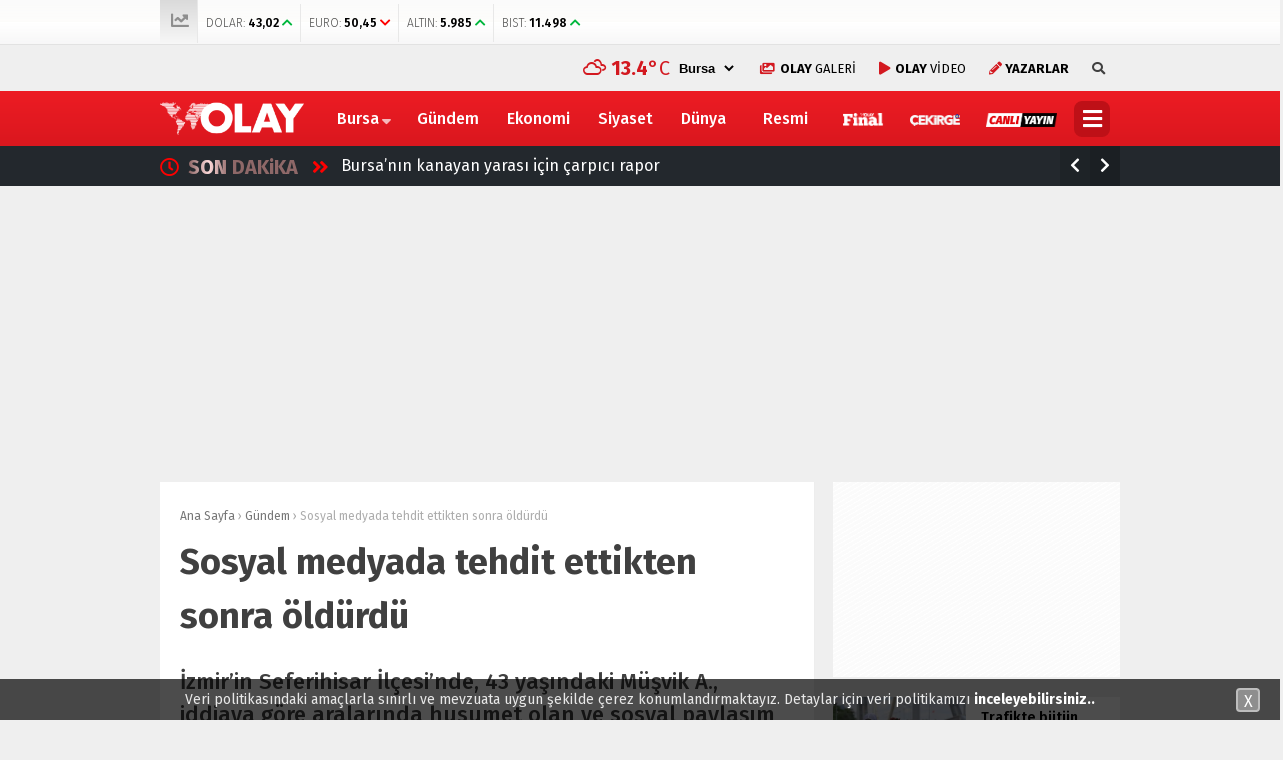

--- FILE ---
content_type: text/html; charset=UTF-8
request_url: https://www.olay.com.tr/sosyal-medyada-tehdit-ettikten-sonra-oldurdu-184005
body_size: 22339
content:
<!doctype html>
<html lang="tr">
<head>
<meta charset="UTF-8">
<meta name="viewport" content="width=device-width, initial-scale=1">
<link rel="profile" href="https://gmpg.org/xfn/11">
<title>Sosyal medyada tehdit ettikten sonra öldürdü - Olay Gazetesi Bursa</title>
<script type="b91989e290119fcf159441a2-text/javascript">!function(){var t=document.createElement("script");t.setAttribute("src",'https://cdn.p.analitik.bik.gov.tr/tracker'+(typeof Intl!=="undefined"?(typeof (Intl||"").PluralRules!=="undefined"?'1':typeof Promise!=="undefined"?'2':typeof MutationObserver!=='undefined'?'3':'4'):'4')+'.js'),t.setAttribute("data-website-id","9c2dccdf-c949-4f74-bd94-582ed0ab7a6f"),t.setAttribute("data-host-url",'//9c2dccdf-c949-4f74-bd94-582ed0ab7a6f.collector.p.analitik.bik.gov.tr'),document.head.appendChild(t)}();</script>
<meta name="title" content="Sosyal medyada tehdit ettikten sonra öldürdü">
<meta name="datePublished" content="2015-06-11T00:01:57+03:00">
<meta name="dateModified" content="2015-06-11T00:01:57+03:00">
<meta name="url" content="https://www.olay.com.tr/sosyal-medyada-tehdit-ettikten-sonra-oldurdu-184005">
<meta name="articleSection" content="news">
<meta name="articleAuthor" content="">
<meta name="description" content="İzmir’in Seferihisar İlçesi’nde, 43 yaşındaki Müşvik A., iddiaya göre aralarında husumet olan ve sosyal paylaşım sitesi üzerinden öldürmekle tehdit ettikten sonra sokakta karşılaştığı 28 yaşındaki Behçet Sağlam’a pompalı tüfekle ateş ederek ağır yaraladı."/>
<meta name="robots" content="max-snippet:-1, max-image-preview:large, max-video-preview:-1"/>
<link rel="canonical" href="https://www.olay.com.tr/sosyal-medyada-tehdit-ettikten-sonra-oldurdu-184005"/>
<meta property="og:locale" content="tr_TR"/>
<meta property="og:type" content="article"/>
<meta property="og:title" content="Sosyal medyada tehdit ettikten sonra öldürdü - Olay Gazetesi Bursa"/>
<meta property="og:description" content="İzmir’in Seferihisar İlçesi’nde, 43 yaşındaki Müşvik A., iddiaya göre aralarında husumet olan ve sosyal paylaşım sitesi üzerinden öldürmekle tehdit ettikten sonra sokakta karşılaştığı 28 yaşındaki Behçet Sağlam’a pompalı tüfekle ateş ederek ağır yaraladı."/>
<meta property="og:url" content="https://www.olay.com.tr/sosyal-medyada-tehdit-ettikten-sonra-oldurdu-184005"/>
<meta property="og:site_name" content="Olay Gazetesi Bursa"/>
<meta property="article:publisher" content="https://www.facebook.com/olay.com.tr/"/>
<meta property="article:tag" content="tehdit"/>
<meta property="article:tag" content="İzmir"/>
<meta property="article:tag" content="iddia"/>
<meta property="article:tag" content="husumet"/>
<meta property="article:tag" content="paylaşım sitesi"/>
<meta property="article:section" content="Gündem"/>
<meta property="article:published_time" content="2015-06-10T21:01:57+00:00"/>
<meta property="fb:app_id" content="2721677491397125"/>
<meta property="og:image" content="https://www.olay.com.tr/wp-content/uploads/2015/06/35968.jpg"/>
<meta property="og:image:secure_url" content="https://www.olay.com.tr/wp-content/uploads/2015/06/35968.jpg"/>
<meta property="og:image:width" content="658"/>
<meta property="og:image:height" content="330"/>
<meta name="twitter:card" content="summary_large_image"/>
<meta name="twitter:description" content="İzmir’in Seferihisar İlçesi’nde, 43 yaşındaki Müşvik A., iddiaya göre aralarında husumet olan ve sosyal paylaşım sitesi üzerinden öldürmekle tehdit ettikten sonra sokakta karşılaştığı 28 yaşındaki Behçet Sağlam’a pompalı tüfekle ateş ederek ağır yaraladı."/>
<meta name="twitter:title" content="Sosyal medyada tehdit ettikten sonra öldürdü - Olay Gazetesi Bursa"/>
<meta name="twitter:site" content="@OlayHaber_Bursa"/>
<meta name="twitter:image" content="https://www.olay.com.tr/wp-content/uploads/2015/06/35968.jpg"/>
<meta name="twitter:creator" content="@OlayHaber_Bursa"/>
<script type='application/ld+json' class='yoast-schema-graph yoast-schema-graph--main'>{"@context":"https://schema.org","@graph":[{"@type":"Organization","@id":"https://www.olay.com.tr/#organization","name":"Olay Gazetesi Bursa","url":"https://www.olay.com.tr/","sameAs":["https://www.facebook.com/olay.com.tr/","https://www.instagram.com/olaycomtr/","https://www.youtube.com/channel/UCFcmjhTf4FDVLVwKm2Xjexw","https://twitter.com/OlayHaber_Bursa"],"logo":{"@type":"ImageObject","@id":"https://www.olay.com.tr/#logo","url":"https://www.olay.com.tr/wp-content/uploads/2020/01/logo-2.png","width":250,"height":58,"caption":"Olay Gazetesi Bursa"},"image":{"@id":"https://www.olay.com.tr/#logo"}},{"@type":"WebSite","@id":"https://www.olay.com.tr/#website","url":"https://www.olay.com.tr/","name":"Olay Gazetesi Bursa","publisher":{"@id":"https://www.olay.com.tr/#organization"},"potentialAction":{"@type":"SearchAction","target":"https://www.olay.com.tr/?s={search_term_string}","query-input":"required name=search_term_string"}},{"@type":"ImageObject","@id":"https://www.olay.com.tr/sosyal-medyada-tehdit-ettikten-sonra-oldurdu-184005#primaryimage","url":"https://www.olay.com.tr/wp-content/uploads/2015/06/35968.jpg","width":658,"height":330},{"@type":"WebPage","@id":"https://www.olay.com.tr/sosyal-medyada-tehdit-ettikten-sonra-oldurdu-184005#webpage","url":"https://www.olay.com.tr/sosyal-medyada-tehdit-ettikten-sonra-oldurdu-184005","inLanguage":"tr","name":"Sosyal medyada tehdit ettikten sonra \u00f6ld\u00fcrd\u00fc - Olay Gazetesi Bursa","isPartOf":{"@id":"https://www.olay.com.tr/#website"},"primaryImageOfPage":{"@id":"https://www.olay.com.tr/sosyal-medyada-tehdit-ettikten-sonra-oldurdu-184005#primaryimage"},"datePublished":"2015-06-10T21:01:57+00:00","dateModified":"2015-06-10T21:01:57+00:00","description":"\u0130zmir\u2019in Seferihisar \u0130l\u00e7esi\u2019nde, 43 ya\u015f\u0131ndaki M\u00fc\u015fvik A., iddiaya g\u00f6re aralar\u0131nda husumet olan ve sosyal payla\u015f\u0131m sitesi \u00fczerinden \u00f6ld\u00fcrmekle tehdit ettikten sonra sokakta kar\u015f\u0131la\u015ft\u0131\u011f\u0131 28 ya\u015f\u0131ndaki Beh\u00e7et Sa\u011flam\u2019a pompal\u0131 t\u00fcfekle ate\u015f ederek a\u011f\u0131r yaralad\u0131."},{"@type":["Person"],"@id":"https://www.olay.com.tr/#/schema/person/235e833adfac70c0e51e33432303ed04","name":"Olay Gazetesi","image":"https://www.olay.com.tr/wp-content/uploads/2020/01/logo-2.png","sameAs":[]}]}</script>
<link rel='dns-prefetch' href='//www.gstatic.com'/>
<link rel='dns-prefetch' href='//ajax.googleapis.com'/>
<link rel='dns-prefetch' href='//cdnjs.cloudflare.com'/>
<link rel='dns-prefetch' href='//use.fontawesome.com'/>
<link rel='dns-prefetch' href='//fonts.googleapis.com'/>
<link rel='dns-prefetch' href='//s.w.org'/>
<link rel="stylesheet" type="text/css" href="//www.olay.com.tr/wp-content/cache/wpfc-minified/q4u8nhnb/4l6es.css" media="all"/>
<link crossorigin="anonymous" rel='stylesheet' id='esenhaber-fontawesome-css' href='https://use.fontawesome.com/releases/v5.5.0/css/all.css' type='text/css' media='all'/>
<link rel="stylesheet" type="text/css" href="//www.olay.com.tr/wp-content/cache/wpfc-minified/1gfkslbu/4l6et.css" media="all"/>
<style id='active-esenhaber-theme-style-inline-css'>.main-navigation{background:linear-gradient(0deg, #da171e 0%, #ed1c24 100%);}
.main-navigation ul li > ul{background:linear-gradient(0deg, #ed1c24 0%, #da171e 100%);}
.main-navigation > .esen-container > .menu-ana-menu-container > ul > li > ul{background:linear-gradient(0deg, #ed1c24 0%, #da171e 100%);}
.son-dakika-arama > .esen-container > .son-dakika{background:linear-gradient(0deg, #23282d 0%, #23282d 100%);}
.son-dakika-arama > .esen-container > .arama{display:none;}
.son-dakika-arama > .esen-container > .son-dakika{width:100%;}
.son-dakika-arama > .esen-container > .son-dakika > .sd-list > .sd-item{width:94%;}
.logo_kapsayici{width:15%;}
.logo{line-height:0.7;width:13%;max-width:13%;margin-right:0px;height:55px;}
.logo a img{display:inline-block;max-height:55px;max-width:100%;}
.menu-ana-menu-container{display:table;width:83%;float:right;}
.main-navigation > .esen-container > .menu-ana-menu-container > ul > li:first-child{display:none;}
.main-navigation > .esen-container > .menu-ana-menu-container > ul > li:nth-child(2){border-left:none;}
.search-mobile-top{top:-39px;color:#fff;}
.main-navigation > .esen-container > .menu-ana-menu-container > ul > li:last-child{padding-right:10px !important;padding-left:10px;position:absolute;right:0px;}
.lazyloading{opacity:0.5;}
@media only screen and (max-width: 1024px){
.logo_kapsayici{width:35%;}
.site-header{background:linear-gradient(0deg, #ed1c24 0%, #ff000a 100%);}
.logo a img{max-height:47px;}
}	
@media only screen and (max-width: 1024px){
.site-header{height:47px;}
.pageskin-sol-sag-ad{display:none;}
}
.namaz-icerik{background-image:linear-gradient(0deg, rgba(0, 142, 116, 0.8) 0%, #0092b3 100%), url('https://www.olay.com.tr/wp-content/themes/esenhaber/img/camii.png');background-position-y:bottom;background-repeat:no-repeat;}
body{background:#efefef;}
.site-info > .footer-ab{background:#efefef;}
.site-info:after{border-color:#efefef transparent transparent transparent;}
.new-menu-container{display:none;-moz-user-select:none;-webkit-user-select:none;-ms-user-select:none;user-select:none;-o-user-select:none;width:100%;z-index:9;padding:50px 0;background:#000;top:100px;color:#fff;position:fixed;border-top:3px solid #be1017;background-image:url('https://www.olay.com.tr/wp-content/themes/esenhaber/img/olay-bg.png');background-repeat:no-repeat;background-position:revert;background-size:cover;}</style>
<link crossorigin="anonymous" rel='stylesheet' id='redux-google-fonts-EsenHaber-css' href='https://fonts.googleapis.com/css?family=Fira+Sans%3A100%2C200%2C300%2C400%2C500%2C600%2C700%2C800%2C900%2C100italic%2C200italic%2C300italic%2C400italic%2C500italic%2C600italic%2C700italic%2C800italic%2C900italic&#038;subset=latin-ext&#038;ver=1762590581' type='text/css' media='all'/>
<script type="b91989e290119fcf159441a2-text/javascript" src='https://ajax.googleapis.com/ajax/libs/jquery/3.4.1/jquery.min.js?ver=3.4.1'></script>
<script type="b91989e290119fcf159441a2-text/javascript">var cld_js_object={"admin_ajax_url":"https:\/\/www.olay.com.tr\/wp-admin\/admin-ajax.php","admin_ajax_nonce":"8ba0326222"};</script>
<script src='//www.olay.com.tr/wp-content/cache/wpfc-minified/9k28pcf9/4l6es.js' type="b91989e290119fcf159441a2-text/javascript"></script>
<meta name="apple-itunes-app" content="app-id=950765188">
<meta name="google-play-app" content="app-id=com.olay.haber">
<meta name="author" content="Olay Gazetesi">
<style>a.cld-like-dislike-trigger{color:#dd3333;}</style>
<script type="application/ld+json">{"@context":"http:\/\/schema.org\/","@type":"NewsArticle","mainEntityOfPage":{"@type":"WebPage","@id":"https:\/\/www.olay.com.tr\/sosyal-medyada-tehdit-ettikten-sonra-oldurdu-184005"},"url":"https:\/\/www.olay.com.tr\/sosyal-medyada-tehdit-ettikten-sonra-oldurdu-184005","headline":"Sosyal medyada tehdit ettikten sonra...","datePublished":"2015-06-11T00:01:57+03:00","dateModified":"2015-06-11T00:01:57+03:00","publisher":{"@type":"Organization","@id":"https:\/\/www.olay.com.tr\/#organization","name":"Olay Gazetesi Bursa","logo":{"@type":"ImageObject","url":"https:\/\/www.olay.com.tr\/wp-content\/uploads\/2020\/01\/logo-2.png","width":600,"height":60}},"image":{"@type":"ImageObject","url":"https:\/\/www.olay.com.tr\/wp-content\/uploads\/2015\/06\/35968.jpg","width":696,"height":330},"articleSection":"Gündem","description":"İzmir’in Seferihisar İlçesi’nde, 43 yaşındaki Müşvik A., iddiaya göre aralarında husumet olan ve sosyal paylaşım sitesi üzerinden öldürmekle tehdit ettikten sonra sokakta karşılaştığı 28 yaşındaki Behçet Sağlam’a pompalı tüfekle ateş ederek ağır yaraladı.","author":{"@type":"Person","name":"Olay Gazetesi","url":"https:\/\/www.olay.com.tr"}}</script>
<link rel="amphtml" href="https://www.olay.com.tr/sosyal-medyada-tehdit-ettikten-sonra-oldurdu-184005/amp"><style title="dynamic-css" class="options-output">body{font-family:"Fira Sans";font-weight:400;font-style:normal;}
.main-navigation > .esen-container > .menu-ana-menu-container > ul > li{font-family:"Fira Sans";line-height:55px;font-weight:700;font-style:normal;font-size:16px;}</style><script type="b91989e290119fcf159441a2-text/javascript">var siteurl='https://www.olay.com.tr/'; var theme_url='https://www.olay.com.tr/wp-content/themes/esenhaber/';
var galleryTemplate=1;</script>
<script type="b91989e290119fcf159441a2-text/javascript">var googletag=googletag||{};
googletag.cmd=googletag.cmd||[];
(function(){
var gads=document.createElement('script');
gads.async=true;
gads.type='text/javascript';
var useSSL='https:'==document.location.protocol;
gads.src=(useSSL ? 'https:':'http:') +
'//www.googletagservices.com/tag/js/gpt.js';
var node=document.getElementsByTagName('script')[0];
node.parentNode.insertBefore(gads, node);
})();</script>
<script type="b91989e290119fcf159441a2-text/javascript">googletag.cmd.push(function(){
googletag.defineSlot('/27695509/r1-Interstitial/r1-Interstitial-DIG', [800, 600], 'div-gpt-ad-1518016113357-5').addService(googletag.pubads());
googletag.enableServices();
});</script>
<script type="b91989e290119fcf159441a2-text/javascript">window._taboola=window._taboola||[];
_taboola.push({home:'auto'});
!function (e, f, u, i){
if(!document.getElementById(i)){
e.async=1;
e.src=u;
e.id=i;
f.parentNode.insertBefore(e, f);
}}(document.createElement('script'),
document.getElementsByTagName('script')[0],
'//cdn.taboola.com/libtrc/olaycomtr/loader.js',
'tb_loader_script');
if(window.performance&&typeof window.performance.mark=='function'){window.performance.mark('tbl_ic');}</script>
<script type="b91989e290119fcf159441a2-text/javascript">(function(w,d,s,l,i){w[l]=w[l]||[];w[l].push({'gtm.start':
new Date().getTime(),event:'gtm.js'});var f=d.getElementsByTagName(s)[0],
j=d.createElement(s),dl=l!='dataLayer'?'&l='+l:'';j.async=true;j.src=
'https://www.googletagmanager.com/gtm.js?id='+i+dl;f.parentNode.insertBefore(j,f);
})(window,document,'script','dataLayer','GTM-PVHWM9K');</script>
<meta name="yandex-verification" content="5904749c35ad7084"/>
<meta name="google-site-verification" content="GxnS6rMScLMjSqhXve4FzMn6YJjFtO9eFCM7k5XTWJo"/>
<meta name="msvalidate.01" content="8A3E435D11811A4149C3CE1E1F0C2740"/>
<style>.ramazan{background:linear-gradient(0deg,#0065b5 0%,#08628e 100%) !important;}
.bannerClose{display:none;}
#smartbanner{position:absolute !important;}</style>
<meta name="theme-color" content="#ff010b"><script type="b91989e290119fcf159441a2-text/javascript">googletag.cmd.push(function(){
googletag.defineSlot('/27695509/r1-Interstitial/r1-Interstitial-GUN', [800, 600], 'div-gpt-ad-1518016113357-10').addService(googletag.pubads());
googletag.defineSlot('/27695509/r1-ADVETORIAL', [[670, 336], [658, 330], [635, 330], [635, 305], [658, 315]], 'div-gpt-ad-1517051525705-0').addService(googletag.pubads());
googletag.defineSlot('/27695509/r1-LogoAlti/r1-LogoAlti-GUN', [978, 250], 'div-gpt-ad-1515664977139-10').addService(googletag.pubads());
googletag.defineSlot('/27695509/r1-Sag-01/r1-Sag-01-GUN', [[250, 250], [300, 100], [200, 200], [300, 250]], 'div-gpt-ad-1517315956859-9').addService(googletag.pubads());
googletag.defineSlot('/27695509/r1-Sag-02/r1-Sag-02-GUN', [[300, 250], [250, 250], [300, 100], [200, 200]], 'div-gpt-ad-1517316064807-9').addService(googletag.pubads());
googletag.defineSlot('/27695509/r1-Sag-03/r1-Sag-03-GUN', [[300, 250], [250, 250], [300, 100], [200, 200]], 'div-gpt-ad-1517319997139-9').addService(googletag.pubads());
googletag.defineSlot('/27695509/r1-Sag-04/r1-Sag-04-GUN', [[300, 250], [250, 250], [300, 100], [200, 200]], 'div-gpt-ad-1517320348640-9').addService(googletag.pubads());
googletag.defineSlot('/27695509/r1-Sag-05/r1-Sag-05-GUN', [[300, 250], [250, 250], [300, 100], [200, 200]], 'div-gpt-ad-1517320477881-9').addService(googletag.pubads());
googletag.defineSlot('/27695509/r1-HaberDetayIcerikYani/r1-HaberDetayIcerikYani-GUN', [[300, 250], [250, 250], [200, 200], [300, 100]], 'div-gpt-ad-1518002391822-6').addService(googletag.pubads());
googletag.defineSlot('/27695509/r1-PageSkin-Sol-1/r1-PageSkin-Sol-1-GUN', [[160, 600], [120, 600]], 'div-gpt-ad-1517057022024-10').addService(googletag.pubads());
googletag.defineSlot('/27695509/r1-PageSkin-Sol-2/r1-PageSkin-Sol-2-GUN', [[160, 600], [120, 600]], 'div-gpt-ad-1517057261423-10').addService(googletag.pubads());
googletag.defineSlot('/27695509/r1-PageSkin-Sol-3/r1-PageSkin-Sol-3-GUN', [[160, 600], [120, 600]], 'div-gpt-ad-1517057396374-10').addService(googletag.pubads());
googletag.defineSlot('/27695509/r1-PageSkin-Sag-1/r1-PageSkin-Sag-1-GUN', [[160, 600], [120, 600]], 'div-gpt-ad-1517057542611-10').addService(googletag.pubads());
googletag.defineSlot('/27695509/r1-PageSkin-Sag-2/r1-PageSkin-Sag-2-GUN', [[160, 600], [120, 600]], 'div-gpt-ad-1517057779161-10').addService(googletag.pubads());
googletag.defineSlot('/27695509/r1-PageSkin-Sag-3/r1-PageSkin-Sag-3-GUN', [[160, 600], [120, 600]], 'div-gpt-ad-1517057890954-10').addService(googletag.pubads());
googletag.defineSlot('/27695509/r1-Kategori-01/r1-Kategori-01-GUN', [[670, 100], [670, 90], [670, 60], [658, 100], [658, 90], [658, 60], [600, 100], [600, 90], [600, 60], [468, 90], [468, 60]], 'div-gpt-ad-1517313713404-7').addService(googletag.pubads());
googletag.defineSlot('/27695509/r1-Kategori-03/r1-Kategori-03-GUN', [[670, 100], [670, 90], [670, 60], [658, 100], [658, 90], [658, 60], [600, 100], [600, 90], [600, 60], [468, 90], [468, 60]], 'div-gpt-ad-1517314239769-7').addService(googletag.pubads());
googletag.defineSlot('/27695509/FooterUstu-970x90', [970, 90], 'div-gpt-ad-1643621584813-0').addService(googletag.pubads());
googletag.defineSlot('/27695509/r1-HaberDetayDiğerHaberlerAltı-728x90/r1-HaberDetayDiğerHaberlerAltı-728x90-GUN', [728, 90], 'div-gpt-ad-1643894283539-0').addService(googletag.pubads());
googletag.defineSlot('/27695509/r1-HaberDetayDiğerHaberlerÜstü-728x90/r1-HaberDetayDiğerHaberlerÜstü-728x90-GUN', [728, 90], 'div-gpt-ad-1644918950078-0').addService(googletag.pubads());
googletag.enableServices();
});</script>
<script type="b91989e290119fcf159441a2-text/javascript">var videoPostType=0; var interstitalAdName="xNull"; var Adsaniye=10; var AdGosterimDk=86400;
var oPage="other";</script>
<script type="b91989e290119fcf159441a2-text/javascript">function GoogleAdManagerPush(postid){
googletag.cmd.push(function(){
console.log(postid);
var interstitial_0=googletag.defineSlot('/27695509/r1-Interstitial/r1-Interstitial-GUN',  [800, 600], 'dfp_interstitial_'+postid+
'').setTargeting('infiniteHaber','infinitescroll').addService(googletag.pubads()).setCollapseEmptyDiv(true);
var menu_alti_2=googletag.defineSlot('/27695509/r1-LogoAlti/r1-LogoAlti-GUN',  [978, 250], 'dfp_menu_alti_'+postid+
'').setTargeting('infiniteHaber','infinitescroll').addService(googletag.pubads()).setCollapseEmptyDiv(true);
var sag_1_3=googletag.defineSlot('/27695509/r1-Sag-01/r1-Sag-01-GUN',  [[250, 250], [300, 100], [200, 200], [300, 250]], 'dfp_sag_1_'+postid+
'').setTargeting('infiniteHaber','infinitescroll').addService(googletag.pubads()).setCollapseEmptyDiv(true);
var sag_2_4=googletag.defineSlot('/27695509/r1-Sag-02/r1-Sag-02-GUN',  [[300, 250], [250, 250], [300, 100], [200, 200]], 'dfp_sag_2_'+postid+
'').setTargeting('infiniteHaber','infinitescroll').addService(googletag.pubads()).setCollapseEmptyDiv(true);
var sag_3_5=googletag.defineSlot('/27695509/r1-Sag-03/r1-Sag-03-GUN',  [[300, 250], [250, 250], [300, 100], [200, 200]], 'dfp_sag_3_'+postid+
'').setTargeting('infiniteHaber','infinitescroll').addService(googletag.pubads()).setCollapseEmptyDiv(true);
var sag_4_6=googletag.defineSlot('/27695509/r1-Sag-04/r1-Sag-04-GUN',  [[300, 250], [250, 250], [300, 100], [200, 200]], 'dfp_sag_4_'+postid+
'').setTargeting('infiniteHaber','infinitescroll').addService(googletag.pubads()).setCollapseEmptyDiv(true);
var sag_5_7=googletag.defineSlot('/27695509/r1-Sag-05/r1-Sag-05-GUN',  [[300, 250], [250, 250], [300, 100], [200, 200]], 'dfp_sag_5_'+postid+
'').setTargeting('infiniteHaber','infinitescroll').addService(googletag.pubads()).setCollapseEmptyDiv(true);
var haber_detay_makale_basi_8=googletag.defineSlot('/27695509/r1-HaberDetayIcerikYani/r1-HaberDetayIcerikYani-GUN',  [[300, 250], [250, 250], [200, 200], [300, 100]], 'dfp_haber_detay_makale_basi_'+postid+
'').setTargeting('infiniteHaber','infinitescroll').addService(googletag.pubads()).setCollapseEmptyDiv(true);
var pageskin_sol_1_9=googletag.defineSlot('/27695509/r1-PageSkin-Sol-1/r1-PageSkin-Sol-1-GUN',  [[160, 600], [120, 600]], 'dfp_pageskin_sol_1_'+postid+
'').setTargeting('infiniteHaber','infinitescroll').addService(googletag.pubads()).setCollapseEmptyDiv(true);
var pageskin_sol_2_10=googletag.defineSlot('/27695509/r1-PageSkin-Sol-2/r1-PageSkin-Sol-2-GUN',  [[160, 600], [120, 600]], 'dfp_pageskin_sol_2_'+postid+
'').setTargeting('infiniteHaber','infinitescroll').addService(googletag.pubads()).setCollapseEmptyDiv(true);
var pageskin_sol_3_11=googletag.defineSlot('/27695509/r1-PageSkin-Sol-3/r1-PageSkin-Sol-3-GUN',  [[160, 600], [120, 600]], 'dfp_pageskin_sol_3_'+postid+
'').setTargeting('infiniteHaber','infinitescroll').addService(googletag.pubads()).setCollapseEmptyDiv(true);
var pageskin_sag_1_12=googletag.defineSlot('/27695509/r1-PageSkin-Sag-1/r1-PageSkin-Sag-1-GUN',  [[160, 600], [120, 600]], 'dfp_pageskin_sag_1_'+postid+
'').setTargeting('infiniteHaber','infinitescroll').addService(googletag.pubads()).setCollapseEmptyDiv(true);
var pageskin_sag_2_13=googletag.defineSlot('/27695509/r1-PageSkin-Sag-2/r1-PageSkin-Sag-2-GUN',  [[160, 600], [120, 600]], 'dfp_pageskin_sag_2_'+postid+
'').setTargeting('infiniteHaber','infinitescroll').addService(googletag.pubads()).setCollapseEmptyDiv(true);
var pageskin_sag_3_14=googletag.defineSlot('/27695509/r1-PageSkin-Sag-3/r1-PageSkin-Sag-3-GUN',  [[160, 600], [120, 600]], 'dfp_pageskin_sag_3_'+postid+
'').setTargeting('infiniteHaber','infinitescroll').addService(googletag.pubads()).setCollapseEmptyDiv(true);
var kat_reklam_sol_2_16=googletag.defineSlot('/27695509/r1-Kategori-03/r1-Kategori-03-GUN',  [[670, 100], [670, 90], [670, 60], [658, 100], [658, 90], [658, 60], [600, 100], [600, 90], [600, 60], [468, 90], [468, 60]], 'dfp_kat_reklam_sol_2_'+postid+
'').setTargeting('infiniteHaber','infinitescroll').addService(googletag.pubads()).setCollapseEmptyDiv(true);
var footer_ustu_17=googletag.defineSlot('/27695509/FooterUstu-970x90',  [970, 90], 'dfp_footer_ustu_'+postid+
'').setTargeting('infiniteHaber','infinitescroll').addService(googletag.pubads()).setCollapseEmptyDiv(true);
var haber_detay_benzer_alti_18=googletag.defineSlot('/27695509/r1-HaberDetayDiğerHaberlerAltı-728x90/r1-HaberDetayDiğerHaberlerAltı-728x90-GUN',  [728, 90], 'dfp_haber_detay_benzer_alti_'+postid+
'').setTargeting('infiniteHaber','infinitescroll').addService(googletag.pubads()).setCollapseEmptyDiv(true);
var haber_detay_benzer_ustu_19=googletag.defineSlot('/27695509/r1-HaberDetayDiğerHaberlerÜstü-728x90/r1-HaberDetayDiğerHaberlerÜstü-728x90-GUN',  [728, 90], 'dfp_haber_detay_benzer_ustu_'+postid+
'').setTargeting('infiniteHaber','infinitescroll').addService(googletag.pubads()).setCollapseEmptyDiv(true);
googletag.display(interstitial_0);
googletag.display(menu_alti_2);
googletag.display(sag_1_3);
googletag.display(sag_2_4);
googletag.display(sag_3_5);
googletag.display(sag_4_6);
googletag.display(sag_5_7);
googletag.display(haber_detay_makale_basi_8);
googletag.display(pageskin_sol_1_9);
googletag.display(pageskin_sol_2_10);
googletag.display(pageskin_sol_3_11);
googletag.display(pageskin_sag_1_12);
googletag.display(pageskin_sag_2_13);
googletag.display(pageskin_sag_3_14);
googletag.display(kat_reklam_sol_2_16);
googletag.display(footer_ustu_17);
googletag.display(haber_detay_benzer_alti_18);
googletag.display(haber_detay_benzer_ustu_19);
googletag.pubads().refresh(['dfp_interstitial_2430','dfp_menu_alti_2430','dfp_sag_1_2430','dfp_sag_2_2430','dfp_sag_3_2430','dfp_sag_4_2430','dfp_sag_5_2430','dfp_haber_detay_makale_basi_2430','dfp_pageskin_sol_1_2430','dfp_pageskin_sol_2_2430','dfp_pageskin_sol_3_2430','dfp_pageskin_sag_1_2430','dfp_pageskin_sag_2_2430','dfp_pageskin_sag_3_2430','dfp_kat_reklam_sol_2_2430','dfp_footer_ustu_2430','dfp_haber_detay_benzer_alti_2430','dfp_haber_detay_benzer_ustu_2430']);
});
}</script>
</head>
<body data-rsssl=1 class="post-template-default single single-post postid-184005 single-format-standard">
<script type="b91989e290119fcf159441a2-text/javascript">window._taboola=window._taboola||[];
_taboola.push({flush: true});</script> 
<noscript><iframe src="https://www.googletagmanager.com/ns.html?id=GTM-PVHWM9K"
height="0" width="0" style="display:none;visibility:hidden"></iframe></noscript>
<div id="backdrop"></div><div id="sidenav" class="sn-sidenav"> <div class="sideContent"> <div class="mobile-side-logo"> <a itemprop="url" href="https://www.olay.com.tr"><img itemprop="logo" src="https://www.olay.com.tr/wp-content/uploads/2019/12/logo-2.png" alt="Olay Gazetesi Bursa"/></a></div><nav class="primary-nav-sidebar-wrapper">
</nav></div></div><div id="page" class="site"> <header id="masthead" class="site-header f-nav-mobile"> <div class="mobil-menu-bar"> <div href="#" class="menu-button_sol"><i class="fa fa-bars"></i></div></div><div class="top-bar"> <div class="esen-container"> <div class="top-header-menu"> <ul class="piyasa"> <li><i class="fas fa-chart-line"></i></li> <li> <span>DOLAR:</span> <span class="guncel">43,02</span> <span class="borsa-up"> <i class="fa fa-chevron-up" style="color:#00b73d;"></i></span> </li> <li> <span>EURO:</span> <span class="guncel">50,45</span> <span class="borsa-down"> <i class="fa fa-chevron-down" style="color:#ff0000;"></i></span> </li> <li> <span>ALTIN:</span> <span class="guncel">5.985</span> <span class="borsa-up"> <i class="fa fa-chevron-up" style="color:#00b73d;"></i></span> </li> <li> <span>BIST:</span> <span class="guncel">11.498</span> <span class="borsa-up"> <i class="fa fa-chevron-up" style="color:#00b73d;"></i></span> </li> </ul></div><div class="top-elements"> <ul> <li> <div class="hava_durumu"> <div id="havaD"><div class="havaKap"> <div class="baslik"></div><ul class="havaDurumu"> <li class="bugun"> <span class="b_ikon"> <i class="wi wi-cloud"></i> </span> <span class="bugun_temp"><span class="derece">°C</span></font></span> </li>
</ul></div></div><select id="sehir" name="sehir" onchange="if (!window.__cfRLUnblockHandlers) return false; hava(this.value)" data-cf-modified-b91989e290119fcf159441a2-="">
<option value="İstanbul" >İstanbul</option><option value="Ankara" >Ankara</option><option value="İzmir" >izmir</option><option value="Adana" >Adana</option><option value="Adiyaman" >Adıyaman</option><option value="Afyon" >Afyon</option><option value="Ağrı" >Ağrı</option><option value="Aksaray" >Aksaray</option><option value="Amasya" >Amasya</option><option value="Antalya" >Antalya</option><option value="Ardahan" >Ardahan</option><option value="Artvin" >Artvin</option><option value="Aydın" >Aydın</option><option value="Balikesir" >Balıkesir</option><option value="Bartin" >Bartın</option><option value="Batman" >Batman</option><option value="Bayburt" >Bayburt</option><option value="Bilecik" >Bilecik</option><option value="Bingol" >Bingöl</option><option value="Bitlis" >Bitlis</option><option value="Bolu" >Bolu</option><option value="Burdur" >Burdur</option><option value="Bursa" selected>Bursa</option><option value="Canakkale" >Çanakkale</option><option value="Çankiri" >Çankırı</option><option value="Corum" >Çorum</option><option value="Denizli" >Denizli</option><option value="Diyarbakir" >Diyarbakır</option><option value="Edirne" >Edirne</option><option value="Elazıg" >Elazığ</option><option value="Erzincan" >Erzincan</option><option value="Erzurum" >Erzurum</option><option value="Eskisehir" >Eskişehir</option><option value="Gaziantep" >Gaziantep</option><option value="Giresun" >Giresun</option><option value="Gumüshane" >Gümüşhane</option><option value="Hakkari" >Hakkari</option><option value="Hatay" >Hatay</option><option value="Mersin" >Mersin</option><option value="Igdır" >Iğdır</option><option value="Isparta" >Isparta</option><option value="Kahramanmaras" >Kahramanmaraş</option><option value="Karabuk" >Karabük</option><option value="Karaman" >Karaman</option><option value="Kars" >Kars</option><option value="Kastamonu" >Kastamonu</option><option value="Kayseri" >Kayseri</option><option value="Kirikkale" >Kırıkkale</option><option value="Kirklareli" >Kırklareli</option><option value="Kirsehir" >Kırşehir</option><option value="Kilis" >Kilis</option><option value="Kocaeli" >Kocaeli</option><option value="Konya" >Konya</option><option value="Kutahya" >Kütahya</option><option value="Malatya" >Malatya</option><option value="Manisa" >Manisa</option><option value="Mardin" >Mardin</option><option value="Mugla" >Muğla</option><option value="Mus" >Muş</option><option value="Nevsehir" >Nevşehir</option><option value="Nigde" >Niğde</option><option value="Ordu" >Ordu</option><option value="Osmaniye" >Osmaniye</option><option value="Rize" >Rize</option><option value="Sakarya" >Sakarya</option><option value="Samsun" >Samsun</option><option value="Siirt" >Siirt</option><option value="Sinop" >Sinop</option><option value="Sivas" >Sivas</option><option value="sanliurfa" >Şanlıurfa</option><option value="Sirnak" >Şırnak</option><option value="Tekirdag" >Tekirdağ</option><option value="Tokat" >Tokat</option><option value="Trabzon" >Trabzon</option><option value="Tunceli" >Tunceli</option><option value="Usak" >Uşak</option><option value="Van" >Van</option><option value="Yalova" >Yalova</option><option value="Yozgat" >Yozgat</option><option value="Zonguldak" >Zonguldak</option>          </select>
<div class="hava_golge"><div class="effect8"></div></div></div></li>
<li class="photo-gallery"><a href="https://www.olay.com.tr/galeri"><i class="fas fa-images"></i> <strong>OLAY</strong> GALERİ </a></li>
<li class="video-gallery"><a href="https://www.olay.com.tr/video"><i class="fas fa-play"></i> <strong>OLAY</strong> VİDEO </a></li>
<li class="yazarlar-button"><a href="https://www.olay.com.tr/yazarlar"><i class="fa fa-pencil-alt"></i> <strong>YAZARLAR</strong> </a></li>
<li class="top-search search-button-nav"><i class="fa fa-search"></i> </li>
</ul></div></div></div><div class="clear"></div><div class="logo-vd esen-container mobile-display"> <div class="logo_kapsayici"> <h1 class="logo "> <a href="https://www.olay.com.tr"><img class="site-logo" src="https://www.olay.com.tr/wp-content/uploads/2019/12/logo-2.png" alt="Olay Gazetesi Bursa"/></a> </h1></div></div><div class="site-branding"> <nav id="site-navigation" class="main-navigation"> <div class="esen-container"> <div class="logo_kapsayici"> <h1 class="logo "> <a href="https://www.olay.com.tr"><img class="site-logo" src="https://www.olay.com.tr/wp-content/uploads/2019/12/logo-2.png" alt="Olay Gazetesi Bursa"/></a> </h1></div><div class="menu-ana-menu-container"><ul id="top-menu" class="menu"><li class="home-li"><a href="https://www.olay.com.tr" role="button" data-toggle="modal"><i class="fa fa-home"></i></a></li><li id="nav-menu-item-316" class="main-menu-item menu-item-even menu-item-depth-0 megamenu-active tiklanmasin menu-item menu-item-type-taxonomy menu-item-object-category"><a href="https://www.olay.com.tr/bursa" class="menu-link main-menu-link">  Bursa</a><div class="esen-megamenu" data-id="316"><div class="esenmega"><section id="esenhaber_megaslider-2" class="widget widget_esenhaber_megaslider">
<style scope>.uID-2c6f3ee75c109b2a0fe22639be729538 ul li > .k-widget-4-post-details > a h3{color:#000;}
.k-widget-4 ul li > .k-widget-4-post-details > .posts-information ul li:last-child{background:#ff0000;}
.uID-2c6f3ee75c109b2a0fe22639be729538{padding:25px;z-index:999;}
.uID-2c6f3ee75c109b2a0fe22639be729538 > .mega-slider-container > ul li a > .post-image > img{object-fit:cover;height:170px;}
.uID-2c6f3ee75c109b2a0fe22639be729538 .slider-nav-button{width:80%;position:relative;}
.owl-2c6f3ee75c109b2a0fe22639be729538 li h3{margin-top:14px;margin-bottom:20px;font-weight:600;line-height:1.4;font-size:16px;color:#000;}
.owl-2c6f3ee75c109b2a0fe22639be729538{}
.uID-2c6f3ee75c109b2a0fe22639be729538 .slider-nav-button > .prev-button{padding:2px 12px 6px 12px !important;border:1px solid #eaeaea;border-radius:0px;display:inline-block;cursor:pointer;color:#adadad;}
.uID-2c6f3ee75c109b2a0fe22639be729538 .slider-nav-button > .next-button{padding:2px 12px 6px 12px !important;border:1px solid #eaeaea;border-radius:0px;display:inline-block;cursor:pointer;color:#adadad;}
.uID-2c6f3ee75c109b2a0fe22639be729538 .slider-nav-button > .prev-button:hover, .uID-2c6f3ee75c109b2a0fe22639be729538 .slider-nav-button > .next-button:hover{color:#000;border:1px solid #ccc;}
.uID-2c6f3ee75c109b2a0fe22639be729538 .slider-nav-button i{font-size:10px;}
.uID-2c6f3ee75c109b2a0fe22639be729538 li > .post_detail{color:#969696;text-transform:uppercase;font-size:13px;margin-bottom:20px;display:inline-block;padding-right:30px;position:relative;}
.uID-2c6f3ee75c109b2a0fe22639be729538 > ul li .post-thumbnail{}
.uID-2c6f3ee75c109b2a0fe22639be729538 .mega-slider-container > ul li .post-image{position:relative;box-shadow:0 2px 6px rgba(0,0,0,.1);border-bottom:5px solid #ff0000;}
.uID-2c6f3ee75c109b2a0fe22639be729538 li a > .post-image > .kategori_ikonu{position:absolute;top:50%;left:50%;-webkit-transform:translate(-50%, -50%);-moz-transform:translate(-50%, -50%);-ms-transform:translate(-50%, -50%);-o-transform:translate(-50%, -50%);transform:translate(-50%, -50%);font-size:40px;color:rgba(255, 255, 255, 0.5);-webkit-transition:all 400ms ease;transition:all 400ms ease;}
.owl-2c6f3ee75c109b2a0fe22639be729538 li:hover .post-image > .kategori_ikonu{color:rgba(255, 255, 255, 1) !important;-webkit-transition:all 400ms ease;transition:all 400ms ease;}
.uID-2c6f3ee75c109b2a0fe22639be729538 > .mega-menu-kategorisel{float:left;width:20%;background:linear-gradient(0deg, #94080d 0%, #ed1c23 100%);margin:-25px 25px 0px -25px;position:relative;}
.uID-2c6f3ee75c109b2a0fe22639be729538 > .mega-menu-kategorisel > .kategorisel{position:absolute;width:100%;left:0;height:100%;z-index:10;top:0;overflow-y:auto;}
.uID-2c6f3ee75c109b2a0fe22639be729538 > .mega-menu-kategorisel > .kategorisel::-webkit-scrollbar-track{border:1px solid #000;padding:2px 0;background-color:#404040;}
.uID-2c6f3ee75c109b2a0fe22639be729538 > .mega-menu-kategorisel > .kategorisel::-webkit-scrollbar{width:10px;}
.uID-2c6f3ee75c109b2a0fe22639be729538 > .mega-menu-kategorisel > .kategorisel::-webkit-scrollbar-thumb{border-radius:10px;box-shadow:inset 0 0 6px rgba(0,0,0,.3);background-color:#ababab;border:1px solid #000;}
.uID-2c6f3ee75c109b2a0fe22639be729538 > .mega-menu-kategorisel > .kategorisel ul{padding:30px 0px 30px 30px;}
.uID-2c6f3ee75c109b2a0fe22639be729538 > .mega-menu-kategorisel > .kategorisel ul > li > a{padding:5px 25px !important;border-top-left-radius:5px;border-bottom-left-radius:5px;width:100%;margin-bottom:5px;color:#ffffff !important;text-transform:uppercase;}
.uID-2c6f3ee75c109b2a0fe22639be729538 > .mega-menu-kategorisel > .kategorisel ul > li a.active:after{background:red;}
.uID-2c6f3ee75c109b2a0fe22639be729538 > .mega-menu-kategorisel > .kategorisel ul > li a:after{content:'';position:absolute;left:13px;top:50%;-webkit-transform:translate(-50%, -50%);-moz-transform:translate(-50%, -50%);-ms-transform:translate(-50%, -50%);-o-transform:translate(-50%, -50%);transform:translate(-50%, -50%);width:7px;height:7px;background:#ffffff;border-radius:10px;float:left;}
.uID-2c6f3ee75c109b2a0fe22639be729538 > .mega-menu-kategorisel > .kategorisel ul > li > a.active{background:#ffffff;color:#000000 !important;}
.uID-2c6f3ee75c109b2a0fe22639be729538 > .mega-menu-kategorisel > .kategorisel ul > li > a.active-one{
}
.uID-2c6f3ee75c109b2a0fe22639be729538 > .mega-menu-kategorisel > .kategorisel ul > li a:hover{background:rgba(255, 255, 255, 0.12);}
.uID-2c6f3ee75c109b2a0fe22639be729538 > .mega-menu-kategorisel > .kategorisel ul > li a.active:hover{background:#ffffff;}
.uID-2c6f3ee75c109b2a0fe22639be729538 > .mega-slider-container{width:80%;margin-left:20%;position:relative;}
@media screen and (max-width: 1495px){}</style>
<script type="b91989e290119fcf159441a2-text/javascript">$(document).ready(function($){
var owl=$('.owl-2c6f3ee75c109b2a0fe22639be729538').owlCarousel({
loop:true,
margin:25,
nav:false,
dots:false,
slideBy:2,
navSpeed:500,
items:3
});
$('.slider-button-2c6f3ee75c109b2a0fe22639be729538 > .prev-button').on('click', function(){
owl.trigger('prev.owl.carousel',500);
});
$('.slider-button-2c6f3ee75c109b2a0fe22639be729538 .next-button').on('click', function(){
owl.trigger('next.owl.carousel',500);
});
$("#filters-2c6f3ee75c109b2a0fe22639be729538 > li a:first").addClass("active-one");
//$("#filters-2c6f3ee75c109b2a0fe22639be729538 > li a:first").addClass("active");
$(".owl-2c6f3ee75c109b2a0fe22639be729538").hide();
$(".owl-2c6f3ee75c109b2a0fe22639be729538:first").show();
$("#filters-2c6f3ee75c109b2a0fe22639be729538 > li a").on('click', function(){
var lino=$("#filters-2c6f3ee75c109b2a0fe22639be729538 > li a").index(this);
var cat_id=$(this).data('filter');
$("#filters-2c6f3ee75c109b2a0fe22639be729538 > li a").removeClass("active-one");
$("#filters-2c6f3ee75c109b2a0fe22639be729538 > li a").removeClass("active");
$(this).addClass("active");
$(".owl-2c6f3ee75c109b2a0fe22639be729538_container").append('<div class="k-loading"><div class="spinner"><div class="bounce1"></div><div class="bounce2"></div><div class="bounce3"></div></div></div>');
$(".owl-2c6f3ee75c109b2a0fe22639be729538").addClass('k-loading-opacity') ;
var old_height=$(".owl-2c6f3ee75c109b2a0fe22639be729538_container").innerHeight();
$(".owl-2c6f3ee75c109b2a0fe22639be729538_container").css('min-height', old_height+'px');
$.ajax({
url:siteurl+"esen-api/mega/haber",
type:'get',
data:{
select:'megamenu_callback',
no_of_posts:'5',
date_filter:'1 week ago',
posts_order:'date',
show_post_views:'false',
cat:cat_id,
wid:'2c6f3ee75c109b2a0fe22639be729538'
},
success:function(response){
$(".owl-2c6f3ee75c109b2a0fe22639be729538").removeClass('k-loading-opacity') ;
$(".owl-2c6f3ee75c109b2a0fe22639be729538").remove();
$('.owl-2c6f3ee75c109b2a0fe22639be729538_container').hide().html(response).fadeIn('slow');
setTimeout(function(){
$(".owl-2c6f3ee75c109b2a0fe22639be729538_container").css('min-height', 'auto');
},500);
var SliderButton=`
<div class="slider-nav-button slider-button-2c6f3ee75c109b2a0fe22639be729538"> <div class="esen-slider-button prev-button"> <i class="fa fa-chevron-left"></i></div><div class="esen-slider-button next-button"> <i class="fa fa-chevron-right"></i></div></div>`;
$(".slider-button-2c6f3ee75c109b2a0fe22639be729538").remove();
$('.s-uID-2c6f3ee75c109b2a0fe22639be729538').append(SliderButton).fadeIn('slow');
var owl=$('.owl-2c6f3ee75c109b2a0fe22639be729538').owlCarousel({
loop:true,
margin:25,
nav:false,
dots:false,
slideBy:2,
items:3,
navSpeed:500,
});
$('.slider-button-2c6f3ee75c109b2a0fe22639be729538 > .prev-button').on('click', function(){
owl.trigger('prev.owl.carousel',500);
});
$('.slider-button-2c6f3ee75c109b2a0fe22639be729538 .next-button').on('click', function(){
owl.trigger('next.owl.carousel',500);
});
$(".k-loading").remove();
}});
return false
});
var SliderDivHeight=$('.s-uID-2c6f3ee75c109b2a0fe22639be729538').height();
$('.uID-2c6f3ee75c109b2a0fe22639be729538 > .mega-menu-kategorisel').css('height',(SliderDivHeight+50)+'px');
});</script>
<div class="mega-menu-slider uID-2c6f3ee75c109b2a0fe22639be729538 s-uID-2c6f3ee75c109b2a0fe22639be729538"> <div class="mega-menu-kategorisel"> <div class="kategorisel"> <ul id="filters-2c6f3ee75c109b2a0fe22639be729538"> <li><a href='#' data-filter='229'>Merkez</a></li><li><a href='#' data-filter='197'>İnegöl</a></li><li><a href='#' data-filter='198'>Gemlik</a></li><li><a href='#' data-filter='199'>Büyükorhan</a></li><li><a href='#' data-filter='200'>İznik</a></li><li><a href='#' data-filter='201'>Harmancık</a></li><li><a href='#' data-filter='202'>Karacabey</a></li><li><a href='#' data-filter='205'>Mudanya</a></li><li><a href='#' data-filter='203'>Keles</a></li><li><a href='#' data-filter='206'>M.Kemalpaşa</a></li><li><a href='#' data-filter='207'>Orhaneli</a></li><li><a href='#' data-filter='208'>Orhangazi</a></li><li><a href='#' data-filter='209'>Yenişehir</a></li><li><a href='#' data-filter='204'>Kestel</a></li><li><a href='#' data-filter='210'>Gürsu</a></li> </ul></div></div><div class="mega-slider-container owl-2c6f3ee75c109b2a0fe22639be729538_container"> <ul class="owl-2c6f3ee75c109b2a0fe22639be729538 owl-carousel owl-theme"> <li> <div class="post-thumbnail image-effect"> <a href="https://www.olay.com.tr/bursada-odullu-yonetmen-ozcan-alper-sanatseverlerle-bulustu-1558596" title="Bursa&#8217;da ödüllü yönetmen Özcan Alper sanatseverlerle buluştu"> <div class="post-image"> <noscript><img src="https://www.olay.com.tr/wp-content/uploads/2026/01/3-5-400x225.jpg" title="Bursa&#8217;da ödüllü yönetmen Özcan Alper sanatseverlerle buluştu" alt="Bursa&#8217;da ödüllü yönetmen Özcan Alper sanatseverlerle buluştu" width="380" height="220" loading="lazy" data-src="https://www.olay.com.tr/wp-content/uploads/2026/01/3-5-400x225.jpg"/></noscript> <i class="kategori_ikonu fas fa-align-right"></i></div><h3>Bursa&#8217;da ödüllü yönetmen Özcan Alper sanatseverlerle buluştu</h3> </a></div></li>
<li> <div class="post-thumbnail image-effect"> <a href="https://www.olay.com.tr/bursada-lodosa-yakalanan-yasli-kadina-kuryeler-siper-oldu-1558589" title="Bursa’da lodosa yakalanan yaşlı kadına kuryeler siper oldu"> <div class="post-image"> <noscript><img src="https://www.olay.com.tr/wp-content/uploads/2026/01/bursada-lodosa-yakalanan-yasli-kadina-kuryeler-siper-oldu_e541b36c8749-400x225.jpg" title="Bursa’da lodosa yakalanan yaşlı kadına kuryeler siper oldu" alt="Bursa’da lodosa yakalanan yaşlı kadına kuryeler siper oldu" width="380" height="220" loading="lazy" data-src="https://www.olay.com.tr/wp-content/uploads/2026/01/bursada-lodosa-yakalanan-yasli-kadina-kuryeler-siper-oldu_e541b36c8749-400x225.jpg"/></noscript> <i class="kategori_ikonu fas fa-align-right"></i></div><h3>Bursa’da lodosa yakalanan yaşlı kadına kuryeler siper oldu</h3> </a></div></li>
<li> <div class="post-thumbnail image-effect"> <a href="https://www.olay.com.tr/dosabsiad-2026-rotasini-cizdi-1558586" title="DOSABSİAD 2026 rotasını çizdi"> <div class="post-image"> <noscript><img src="https://www.olay.com.tr/wp-content/uploads/2026/01/dosabsiad-yonetim-kurulu-baskani-onur-kutlualp-400x225.jpg" title="DOSABSİAD 2026 rotasını çizdi" alt="DOSABSİAD 2026 rotasını çizdi" width="380" height="220" loading="lazy" data-src="https://www.olay.com.tr/wp-content/uploads/2026/01/dosabsiad-yonetim-kurulu-baskani-onur-kutlualp-400x225.jpg"/></noscript> <i class="kategori_ikonu fas fa-align-right"></i></div><h3>DOSABSİAD 2026 rotasını çizdi</h3> </a></div></li>
<li> <div class="post-thumbnail image-effect"> <a href="https://www.olay.com.tr/chp-grup-baskan-vekili-ali-mahir-basarirdan-bursada-temaslar-1558571" title="CHP Grup Başkan Vekili Ali Mahir Başarır&#8217;dan Bursa&#8217;da temaslar"> <div class="post-image"> <noscript><img src="https://www.olay.com.tr/wp-content/uploads/2026/01/1-3-400x225.jpg" title="CHP Grup Başkan Vekili Ali Mahir Başarır&#8217;dan Bursa&#8217;da temaslar" alt="CHP Grup Başkan Vekili Ali Mahir Başarır&#8217;dan Bursa&#8217;da temaslar" width="380" height="220" loading="lazy" data-src="https://www.olay.com.tr/wp-content/uploads/2026/01/1-3-400x225.jpg"/></noscript> <i class="kategori_ikonu fas fa-align-right"></i></div><h3>CHP Grup Başkan Vekili Ali Mahir Başarır&#8217;dan Bursa&#8217;da temaslar</h3> </a></div></li>
<li> <div class="post-thumbnail image-effect"> <a href="https://www.olay.com.tr/bursa-buyuksehirden-ureticiye-nefes-1558557" title="Bursa Büyükşehir&#8217;den üreticiye nefes!"> <div class="post-image"> <noscript><img src="https://www.olay.com.tr/wp-content/uploads/2026/01/36564mty5nweymg7-400x225.jpeg" title="Bursa Büyükşehir&#8217;den üreticiye nefes!" alt="Bursa Büyükşehir&#8217;den üreticiye nefes!" width="380" height="220" loading="lazy" data-src="https://www.olay.com.tr/wp-content/uploads/2026/01/36564mty5nweymg7-400x225.jpeg"/></noscript> <i class="kategori_ikonu fas fa-align-right"></i></div><h3>Bursa Büyükşehir&#8217;den üreticiye nefes!</h3> </a></div></li>
</ul>
<div class="tum-kategori-haberleri"> <a href="https://www.olay.com.tr/bursa" class="k-category-link">TÜMÜ</a></div></div><div class="slider-nav-button slider-button-2c6f3ee75c109b2a0fe22639be729538"> <div class="esen-slider-button prev-button"> <i class="fa fa-chevron-left"></i></div><div class="esen-slider-button next-button"> <i class="fa fa-chevron-right"></i></div></div></div></section></div></div></li>
<li id="nav-menu-item-4234" class="main-menu-item menu-item-even menu-item-depth-0 menu-item menu-item-type-taxonomy menu-item-object-category current-post-ancestor current-menu-parent current-post-parent"><a href="https://www.olay.com.tr/gundem" class="menu-link main-menu-link"> Gündem</a></li>
<li id="nav-menu-item-313" class="main-menu-item menu-item-even menu-item-depth-0 menu-item menu-item-type-taxonomy menu-item-object-category"><a href="https://www.olay.com.tr/ekonomi" class="menu-link main-menu-link"> Ekonomi</a></li>
<li id="nav-menu-item-320" class="main-menu-item menu-item-even menu-item-depth-0 menu-item menu-item-type-taxonomy menu-item-object-category"><a href="https://www.olay.com.tr/siyaset" class="menu-link main-menu-link"> Siyaset</a></li>
<li id="nav-menu-item-311" class="main-menu-item menu-item-even menu-item-depth-0 menu-item menu-item-type-taxonomy menu-item-object-category"><a href="https://www.olay.com.tr/dunya" class="menu-link main-menu-link"> Dünya</a></li>
<li id="nav-menu-item-1123216" class="main-menu-item menu-item-even menu-item-depth-0 menu-item menu-item-type-custom menu-item-object-custom"><a href="https://www.olay.com.tr/bikilan" class="menu-link main-menu-link"> Resmi İlanlar</a></li>
<li id="nav-menu-item-1802" class="main-menu-item menu-item-even menu-item-depth-0 final menu-item menu-item-type-taxonomy menu-item-object-category"> <div class="img" data-key="final-logo"><a href="https://www.olay.com.tr/final"><img src="https://www.olay.com.tr/wp-content/themes/esenhaber/img/final_logo.png" width="65" style="vertical-align:middle;"/></a></div></li>
<li id="nav-menu-item-1241" class="main-menu-item menu-item-even menu-item-depth-0 cekirge menu-item menu-item-type-taxonomy menu-item-object-category"> <div class="img" data-key="final-logo"><a href="https://www.olay.com.tr/cekirge-magazin"><img src="https://www.olay.com.tr/wp-content/themes/esenhaber/img/cekirge_logo.png" width="80" style="vertical-align:middle;"/></a></div></li>
<li class="home-li"><a href="https://www.olay.com.tr/video/canli-528364"><img src="https://www.olay.com.tr/wp-content/themes/esenhaber/img/canli.png" width="110" style="vertical-align:middle;"/></a></li><li class="new-menu"><div class="search-button-nav-class new-menu-open"> <i class="fa fa-bars"></i></div></li></ul></div></div><div class="search-box"> <div class="esen-container"> <form action="https://www.olay.com.tr"> <div class="search-detail"> <div class="search-area"> <input class="sb-search-input" placeholder="Aranacak Kelime" type="search" value="" name="s" id="search"> <div class="sb-icon-search"> <input class="sb-search-submit-box" type="submit" value=""></div></div><div class="sb-icon-close arama-close"><i class="fa fa-times"></i></div></div></form></div></div></nav>
<div class="new-menu-container"> <div class="esen-container"> <div class="footer-last-details display-flex-wrap header-new-menu-container"> <div id="text-9" class="footer-widget-inner widget_text"> <div class="textwidget"><div style="font-weight: 900; color: #fff; font-size: 26px; margin-bottom: 30px; background-image: linear-gradient(50deg, #7b0008 0%, #00a1e500 100%); padding: 10px; border-radius: 5px;">OLAY</div><ul>
<li><a href="https://www.olay.com.tr/bursa">Bursa Haberleri</a></li>
<li><a href="https://www.olay.com.tr/gundem">Gündem Haberleri</a></li>
<li><a href="https://www.olay.com.tr/ekonomi">Ekonomi Haberleri</a></li>
<li><a href="https://www.olay.com.tr/dunya">Dünya Haberleri</a></li>
<li><a href="https://www.olay.com.tr/siyaset">Siyaset Haberleri</a></li>
<li><a href="https://www.olay.com.tr/saglik">Sağlık Haberleri</a></li>
<li><a href="https://www.olay.com.tr/teknoloji">Teknoloji Haberleri</a></li>
<li><a href="https://www.olay.com.tr/kultur-sanat">Kültür Sanat Haberleri</a></li>
<li><a href="https://www.olay.com.tr/turizm">Turizm Haberleri</a></li>
<li><a href="https://www.olay.com.tr/yasam">Yaşam Haberleri</a></li>
<li><a href="https://www.olay.com.tr/egitim">Eğitim Haberleri</a></li>
<li><a href="https://www.olay.com.tr/yenilenebilir-enerji">Yenilenebilir Enerji Haberleri</a></li>
</ul></div></div><div id="text-10" class="footer-widget-inner widget_text"> <div class="textwidget"><div style="font-weight: bold; color: #fff; font-size: 26px; margin-bottom: 30px; background-image: linear-gradient(50deg, #0a520b 0%, #00a1e500 100%); padding: 10px; border-radius: 5px;">FİNAL</div><ul style="margin-bottom: 40px;">
<li><a href="https://www.olay.com.tr/final/bursaspor">Bursaspor Haberleri</a></li>
<li><a href="https://www.olay.com.tr/final/futbol">Futbol Haberleri</a></li>
<li><a href="https://www.olay.com.tr/final/basketbol">Basketbol Haberleri</a></li>
<li><a href="https://www.olay.com.tr/final/voleybol">Voleybol Haberleri</a></li>
</ul>
<div style="font-weight: bold; color: #fff; font-size: 26px; margin-bottom: 30px; background-image: linear-gradient(50deg, #035b7f 0%, #00a1e500 100%); padding: 10px; border-radius: 5px;">ÇEKİRGE</div><ul>
<li><a href="https://www.olay.com.tr/cekirge-magazin/cemiyet">Bursa Cemiyeti</a></li>
<li><a href="https://www.olay.com.tr/cekirge-magazin/magazin">Magazin Haberleri</a></li>
<li><a href="https://www.olay.com.tr/cekirge-magazin">Çekirge Magazin</a></li>
</ul></div></div><div id="text-11" class="footer-widget-inner widget_text"> <div class="textwidget"><div style="font-weight: 500; color: rgba(255, 255, 255, 0.8); font-size: 22px; margin-bottom: 30px; background-image: linear-gradient(50deg, #576a70 0%, #00a1e500 100%); padding: 10px; border-radius: 5px;"><a style="color: rgba(255, 255, 255, 0.8);" href="https://www.olay.com.tr/yazarlar"><i class="fa fa-pencil-alt" style="font-size: 18px;"></i> YAZARLAR</a></div><div style="font-weight: 500; color: rgba(255, 255, 255, 0.8); font-size: 22px; margin-bottom: 30px; background-image: linear-gradient(50deg, #c70008 0%, #00a1e500 100%); padding: 10px; border-radius: 5px;"><a style="color: rgba(255, 255, 255, 0.8); line-height: 1.3;" href="https://www.olay.com.tr/bursa-nobetci-eczaneler"><i class="fas fa-heartbeat" style="font-size: 18px;"></i> NÖBETÇİ ECZANE</a></div><div style="font-weight: 500; color: rgba(255, 255, 255, 0.8); font-size: 22px; margin-bottom: 30px; background-image: linear-gradient(50deg, #236293 0%, #00a1e500 100%); padding: 10px; border-radius: 5px;"><a style="color: rgba(255, 255, 255, 0.8); line-height: 1.3;" href="https://www.olay.com.tr/hava-durumu"><i class="fas fa-temperature-low" style="font-size: 18px;"></i> HAVA DURUMU</a></div><div style="font-weight: 500; color: rgba(255, 255, 255, 0.8); font-size: 22px; margin-bottom: 30px; background-image: linear-gradient(50deg, #576a70 0%, #00a1e500 100%); padding: 10px; border-radius: 5px;"><a style="color: rgba(255, 255, 255, 0.8);" href="https://e-gazete.olay.com.tr/"><i class="far fa-newspaper"></i> E-GAZETE</a></div><div style="font-weight: 500; color: rgba(255, 255, 255, 0.8); font-size: 22px; margin-bottom: 30px; background-image: linear-gradient(50deg, #795548 0%, #00a1e500 100%); padding: 10px; border-radius: 5px;"><a style="color: rgba(255, 255, 255, 0.8);" href="https://www.olayilan.com/"><i class="far fa-file-alt"></i> OLAY İLAN</a></div></div></div><div id="text-12" class="footer-widget-inner widget_text"> <div class="textwidget"><div style="margin-bottom: 10px; font-size: 18px; font-weight: bold; color: #fff; border-bottom: 1px solid #cccccc3d; padding-bottom: 12px;">Sosyal Medya</div><div style="font-weight: 500; font-size: 18px; margin-bottom: 10px; background-image: linear-gradient(196deg, #3B5998 0%, #3871e9 100%); padding: 10px; border-radius: 5px; text-align: center; border: 1px solid rgb(255 255 255 / 15%); color: rgb(255 255 255);"><a style="color: #fff;" href="https://www.facebook.com/olay.com.tr"><i class="fab fa-facebook-f"></i> Facebook</a></div><div style="font-weight: 500; font-size: 18px; margin-bottom: 10px; background-image: linear-gradient(196deg, #1DA1F2 0%, #1DA1F2 100%); padding: 10px; border-radius: 5px; text-align: center; border: 1px solid rgb(255 255 255 / 15%); color: rgb(255 255 255);"><a style="color: #fff;" href="https://twitter.com/OlayHaber_Bursa"><i class="fab fa-twitter"></i> Twitter</a></div><div style="font-weight: 500; font-size: 18px; margin-bottom: 10px; background: linear-gradient( 45deg, rgba(252,133,59,1) 0%, rgba(236,64,98,1) 39%, rgba(188,46,175,1) 100%); padding: 10px; border-radius: 5px; text-align: center; border: 1px solid rgb(255 255 255 / 15%); color: rgb(255 255 255);"><a style="color: #fff;" href="https://www.instagram.com/olaycomtr/"><i class="fab fa-instagram"></i> Instagram</a></div><div style="font-weight: 500;font-size: 18px;margin-bottom: 10px;background: linear-gradient( 45deg, #1276da 0%, #0a66c2 39%, #0980f7 100%);padding: 10px;border-radius: 5px;text-align: center;border: 1px solid rgb(255 255 255 / 15%);color: rgb(255 255 255);"><a style="color: #fff;" href="https://www.linkedin.com/company/olay-gazetesi/"><i class="fab fa-linkedin"></i> LinkedIn</a></div><div style="font-weight: 500; font-size: 18px; margin-bottom: 10px; background-image: linear-gradient(196deg, #FF0000 0%, #FF0000 100%); padding: 10px; border-radius: 5px; text-align: center; border: 1px solid rgb(255 255 255 / 15%); color: rgb(255 255 255);"><a style="color: #fff;" href="https://www.youtube.com/c/OLAYcomtr1"><i class="fab fa-youtube"></i> Youtube</a></div><div style="font-weight: 500; font-size: 18px; margin-bottom: 10px; background-image: linear-gradient(196deg, #282828 0%, #2a2a2a 100%); padding: 10px; border-radius: 5px; text-align: center; border: 1px solid rgb(255 255 255 / 15%); color: rgb(255 255 255);"><a style="color: #fff;" href="https://www.dailymotion.com/OlayGazetesi"><i class="fab fa-dailymotion"></i> Dailymotion</a></div><div style="font-weight: 500; font-size: 18px; margin-bottom: 10px; background-image: linear-gradient(196deg, #282828 0%, #2a2a2a 100%); padding: 10px; border-radius: 5px; text-align: center; border: 1px solid rgb(255 255 255 / 15%); color: rgb(255 255 255);"><a style="color: #fff;" href="https://news.google.com/publications/CAAiEHXzfFd5xO4iKzHRGLH6a-AqFAgKIhB183xXecTuIisx0Rix-mvg?hl=tr&amp;gl=TR&amp;ceid=TR%3Atr"><i class="fab fa-google"></i> Google News</a></div><div style="font-weight: 500; font-size: 18px; margin-bottom: 10px; background-image: linear-gradient(196deg, #282828 0%, #2a2a2a 100%); padding: 10px; border-radius: 5px; text-align: center; border: 1px solid rgb(255 255 255 / 15%); color: rgb(255 255 255);"><a style="color: #fff;" href="https://flipboard.com/@OlayGazetesi"> <img src="https://www.olay.com.tr/wp-content/themes/esenhaber/img/flip.png"/> Flipboard</a></div></div></div><div id="text-13" class="footer-widget-inner widget_text"> <div class="textwidget"><div style="margin-bottom: 10px; font-size: 18px; font-weight: bold; color: #fff; border-bottom: 1px solid #cccccc3d; padding-bottom: 12px;">Olay Haber</div><div style="margin-bottom: 5px;"><a href="https://play.google.com/store/apps/details?id=com.olay.haber" rel="attachment wp-att-688643"><img class="wp-image-688643" src="https://www.olay.com.tr/wp-content/uploads/2020/12/google-play-badge.png" alt="" width="159" height="47"/></a></div><div style="margin-bottom: 5px;"><a href="https://apps.apple.com/tr/app/olay-haber/id950765188?l=tr" rel="attachment wp-att-688649"><img class="wp-image-688649" src="https://www.olay.com.tr/wp-content/uploads/2020/12/appstore.png" alt="" width="159" height="47"/></a></div><div style="margin-bottom: 5px;"><a href="https://appgallery.huawei.com/#/app/C103514493" rel="attachment wp-att-688644"><img class="wp-image-688644" src="https://www.olay.com.tr/wp-content/uploads/2020/12/huawei-badge-black.png" alt="" width="159" height="47"/></a></div><div style="margin-bottom: 10px; font-size: 18px; font-weight: bold; color: #fff; border-bottom: 1px solid #cccccc3d; padding-bottom: 12px; margin-top: 40px;">Olay E-Gazete</div><div style="margin-bottom: 5px;"><a href="https://play.google.com/store/apps/details?id=comtr.olay.egazete&amp;hl=tr" rel="attachment wp-att-688643"><img class="wp-image-688643" src="https://www.olay.com.tr/wp-content/uploads/2020/12/google-play-badge.png" alt="" width="159" height="47"/></a></div><div style="margin-bottom: 5px;"><a href="https://apps.apple.com/mx/app/olay-e-gazete/id1440668513?l=tr" rel="attachment wp-att-688649"><img class="wp-image-688649" src="https://www.olay.com.tr/wp-content/uploads/2020/12/appstore.png" alt="" width="159" height="47"/></a></div></div></div></div></div></div><div class="clear"></div><div class="son-dakika-arama"> <div class="esen-container mp0"> <div class="son-dakika"> <div class="sd-ikon"> <i class="far fa-clock"></i> <span class="son-dakika-text sd-shine">SON DAKiKA</span> <i class="fas fa-angle-double-right sondakika-ok-renk"></i></div><div class="sd-list"> <div class="sd-item owl-carousel owl-theme"> <a href="https://www.olay.com.tr/bursanin-kanayan-yarasi-icin-carpici-rapor-1558385" itemprop="url"><span class="red-time"></span>Bursa&#8217;nın kanayan yarası için çarpıcı rapor</a> <a href="https://www.olay.com.tr/bursasporda-ilkleri-yasayan-isim-yol-ayriminda-1558410" itemprop="url"><span class="red-time"></span>Bursaspor&#8217;da ilkleri yaşayan isim yol ayrımında!</a> <a href="https://www.olay.com.tr/bursa-buyuksehir-belediyesi-acikladi-gecici-olarak-kapatildi-1558435" itemprop="url"><span class="red-time"></span>Bursa Büyükşehir Belediyesi açıkladı! Geçici olarak kapatıldı</a> <a href="https://www.olay.com.tr/bursaspor-yeni-transferi-acikladi-baskan-celikten-heyecanlandiran-paylasim-1558424" itemprop="url"><span class="red-time"></span>Bursaspor yeni transferi açıkladı! Başkan Çelik&#8217;ten heyecanlandıran paylaşım&#8230;</a> <a href="https://www.olay.com.tr/ak-parti-il-danisma-meclisinden-bursaya-guzel-haberler-1558398" itemprop="url"><span class="red-time"></span>AK Parti İl Danışma Meclisi&#8217;nden Bursa&#8217;ya güzel haberler</a> <a href="https://www.olay.com.tr/bursada-firtina-nedeniyle-pes-pese-iptaller-1558260" itemprop="url"><span class="red-time"></span>Bursa&#8217;da fırtına nedeniyle peş peşe iptaller!</a></div><div class="sd-left-right-button"> <span class="sd-left"><i class="fas fa-chevron-left"></i></span> <span class="sd-right"><i class="fas fa-chevron-right"></i></span></div></div></div></div></header>
<div id="content" class="site-content">
<div class="pageskin-sol-sag-ad esen-container">
<div class="sol_absolut">
<div class="pageskin-sol">
<div class="ps-ad"><div>
<div id='div-gpt-ad-1517057022024-10'>
<script type="b91989e290119fcf159441a2-text/javascript">googletag.cmd.push(function(){ googletag.display('div-gpt-ad-1517057022024-10'); });</script></div></div></div><div class="ps-ad"><div>
<div id='div-gpt-ad-1517057261423-10'>
<script type="b91989e290119fcf159441a2-text/javascript">googletag.cmd.push(function(){ googletag.display('div-gpt-ad-1517057261423-10'); });</script></div></div></div><div class="ps-ad"><div>
<div id='div-gpt-ad-1517057396374-10'>
<script type="b91989e290119fcf159441a2-text/javascript">googletag.cmd.push(function(){ googletag.display('div-gpt-ad-1517057396374-10'); });</script></div></div></div></div></div><div class="sag_absolut">
<div class="pageskin-sag">
<div class="ps-ad"><div>
<div id='div-gpt-ad-1517057542611-10'>
<script type="b91989e290119fcf159441a2-text/javascript">googletag.cmd.push(function(){ googletag.display('div-gpt-ad-1517057542611-10'); });</script></div></div></div><div class="ps-ad"><div>
<div id='div-gpt-ad-1517057779161-10'>
<script type="b91989e290119fcf159441a2-text/javascript">googletag.cmd.push(function(){ googletag.display('div-gpt-ad-1517057779161-10'); });</script></div></div></div><div class="ps-ad"><div>
<div id='div-gpt-ad-1517057890954-10'>
<script type="b91989e290119fcf159441a2-text/javascript">googletag.cmd.push(function(){ googletag.display('div-gpt-ad-1517057890954-10'); });</script></div></div></div></div></div></div><div class="all-header-reklam esen-container"> <div class="header-reklam-code"> <div class="bannerClose"> <a href="#" style="display: inline;"> Reklamı Kapat ▲ </a></div><div class="showHideAd"><div class="cbanner rb20">
<div id='div-gpt-ad-1515664977139-10' style='height:250px; width:978px;'>
<script type="b91989e290119fcf159441a2-text/javascript">googletag.cmd.push(function(){ googletag.display('div-gpt-ad-1515664977139-10'); });</script></div></div></div></div></div><div class="clear"></div><div class="overlayMenu"></div><div id="primary" class="content-area esen-container"> <div class="sol-pageskin-infinite"></div><div class="sag-pageskin-infinite"></div><div class="content-left-right-container">
<main id="main" class="site-main content-left">
<style>.alignnone{width:100%;}</style>
<article id="post-184005" class="post-184005 post type-post status-publish format-standard has-post-thumbnail hentry category-gundem tag-tehdit tag-izmir tag-iddia tag-husumet tag-paylasim-sitesi">
<div class="detay" id="detay" property="articleBody">
<header class="entry-header est-header-1">
<div class="news-single-page-breadcrumbs">
<div class="breadcrumbs" itemscope itemtype="http://schema.org/BreadcrumbList"><span itemprop="itemListElement" itemscope itemtype="http://schema.org/ListItem"><a class="breadcrumbs__link" href="https://www.olay.com.tr/" itemprop="item"><span itemprop="name">Ana Sayfa</span></a><meta itemprop="position" content="1"/></span><span class="breadcrumbs__separator"> › </span><span itemprop="itemListElement" itemscope itemtype="http://schema.org/ListItem"><a class="breadcrumbs__link" href="https://www.olay.com.tr/gundem" itemprop="item"><span itemprop="name">Gündem</span></a><meta itemprop="position" content="2"/></span><span class="breadcrumbs__separator"> › </span><span class="breadcrumbs__current">Sosyal medyada tehdit ettikten sonra öldürdü</span></div></div><h1 class="entry-title">Sosyal medyada tehdit ettikten sonra öldürdü</h1> 
<h2 class="post-excerpt"><p>İzmir’in Seferihisar İlçesi’nde, 43 yaşındaki Müşvik A., iddiaya göre aralarında husumet olan ve sosyal paylaşım sitesi üzerinden öldürmekle tehdit ettikten sonra sokakta karşılaştığı 28 yaşındaki Behçet Sağlam’a pompalı tüfekle ateş ederek ağır yaraladı.</p>
</h2> 
<div class="entry-meta est-post-meta-1"> <span class="posted-on"><time class="entry-date published updated" datetime="2015-06-11T00:01:57+03:00">Giriş: 11-06-2015 00:01</time><span style="color:black; font-size:14px;">Kaynak:</span> <span style="font-weight:bold; color:black; font-size:14px;"> </span> </span> <div class="haber-kategorileri"> <a href="https://www.olay.com.tr/gundem">Gündem</a></div></div></header>
<div class="post-thumbnail est-post-thumbnail-1"> <img src="[data-uri]"title="Sosyal medyada tehdit ettikten sonra öldürdü" alt="Sosyal medyada tehdit ettikten sonra öldürdü" width="850" height="450" class="lazyload" data-src="https://www.olay.com.tr/wp-content/uploads/2015/06/35968.jpg"/></div><div class="post-details-share in-content-and t-effect pid-position-184005"> <div class="post-share-left"> <div class="breadcrumb__google-news"><strong>ABONE OL</strong><a href="https://news.google.com/publications/CAAiEHXzfFd5xO4iKzHRGLH6a-AqFAgKIhB183xXecTuIisx0Rix-mvg?hl=tr&gl=TR&ceid=TR%3Atr"></a></div></div><div class="post-share-right sf-p10"> <ul class="post-share-buttons"> <li><a class="facebook" href="http://www.facebook.com/sharer.php?u=https%3A%2F%2Fwww.olay.com.tr%2Fsosyal-medyada-tehdit-ettikten-sonra-oldurdu-184005&caption=Sosyal+medyada+tehdit+ettikten+sonra+%C3%B6ld%C3%BCrd%C3%BC&description=%C4%B0zmir%E2%80%99in+Seferihisar+%C4%B0l%C3%A7esi%E2%80%99nde%2C+43+ya%C5%9F%C4%B1ndaki+M%C3%BC%C5%9Fvik+A.%2C+iddiaya+g%C3%B6re+aralar%C4%B1nda+husumet+olan+ve+sosyal+payla%C5%9F%C4%B1m+sitesi+%C3%BCzerinden+%C3%B6ld%C3%BCrmekle+tehdit+ettikten+sonra+sokakta+kar%C5%9F%C4%B1la%C5%9Ft%C4%B1%C4%9F%C4%B1+28+ya%C5%9F%C4%B1ndaki+Beh%C3%A7et+Sa%C4%9Flam%E2%80%99a+pompal%C4%B1+t%C3%BCfekle+ate%C5%9F+ederek+a%C4%9F%C4%B1r+yaralad%C4%B1." onclick="if (!window.__cfRLUnblockHandlers) return false; window.open(this.href,'facebook-share','width=800,height=400');return false;" data-cf-modified-b91989e290119fcf159441a2-=""><i class="fab fa-facebook-f"></i></a></li> <li><a class="twitter" href="https://twitter.com/intent/tweet?text=Sosyal+medyada+tehdit+ettikten+sonra+%C3%B6ld%C3%BCrd%C3%BC&url=https%3A%2F%2Fwww.olay.com.tr%2Fsosyal-medyada-tehdit-ettikten-sonra-oldurdu-184005&hashtags=tehdit+%2Cizmir+%2Ciddia+%2Chusumet+%2Cpaylasimsitesi+,G%C3%BCndem," onclick="if (!window.__cfRLUnblockHandlers) return false; window.open(this.href,'twitter-share','width=800,height=400');return false;" data-cf-modified-b91989e290119fcf159441a2-=""><i class="fab fa-twitter"></i></a></li> <li><a class="whatsapp" href="https://wa.me/?text=Sosyal+medyada+tehdit+ettikten+sonra+%C3%B6ld%C3%BCrd%C3%BC%20-%20https%3A%2F%2Fwww.olay.com.tr%2Fsosyal-medyada-tehdit-ettikten-sonra-oldurdu-184005"><i class="fab fa-whatsapp"></i></a></li> <li class="f-print"><a href="/cdn-cgi/l/email-protection#605f1315020a0503145d280102051246020f04195d08141410135a4f4f1717174e0f0c01194e030f0d4e14124f130f1319010c4d0d0504190104014d1405080409144d051414090b14050e4d130f0e12014d0f0c04151204154d515854505055" class="post-mail"><i class="far fa-envelope"></i></a></li> <li class="f-print"><a onClick="if (!window.__cfRLUnblockHandlers) return false; window.print()" class="post-print" data-cf-modified-b91989e290119fcf159441a2-=""><i class="fas fa-print"></i></a></li> <li class="f-plus"><a href="#" class="post-font-plus" data-postid="184005"><i class="fas fa-font"></i>+</a></li> <li class="f-minus"><a href="#" class="post-font-minus" data-postid="184005"><i class="fas fa-font"></i>-</a></li> <li class="f-refresh"><a href="#" class="post-font-reset" data-postid="184005"><i class="fas fa-sync-alt"></i></a></li> </ul></div></div><div class="entry-content est-content-1 pid-184005" data-postid="184005">
<div class="haber-detay-reklam"><div class="rt10 rb10">
<div id='div-gpt-ad-1518002391822-6'>
<script data-cfasync="false" src="/cdn-cgi/scripts/5c5dd728/cloudflare-static/email-decode.min.js"></script><script type="b91989e290119fcf159441a2-text/javascript">googletag.cmd.push(function(){ googletag.display('div-gpt-ad-1518002391822-6'); });</script></div></div></div><p><span style="line-height: 1.6em">Olay, dün akşam saatlerinde Seferihisar Çarşısında meydana geldi. Müşvik A., çarşıda karşılaştığı Behçet Sağlam ile tartışmaya başladı. Tartışmanın büyümesi üzerine Müşvik A., yanında getirdiği pompalı tüfekle Sağlam’a ateş etti.</span></p>
<p>Vücuduna çok sayıda saçma isabet eden Sağlam ağır yaralandı. Olay yerine gelen sağlık ekiplerinin yaptığı müdahalenin ardından, Sağlam ambulansla Seferihisar Devlet Hastanesi’ne kaldırıldı. Hayati tehlikesi bulunan ve Dokuz Eylül Üniversitesi Hastanesi’ne sevk edilen Sağlam, burada yapılan müdahalelere rağmen yaşamını yitirdi. Sağlam’ın cenazesi otopsi yapılmak üzere İzmir Adli Tıp Kurumu Morgu’na gönderildi.&nbsp;</p>
<p>Saldırıdan sonra yakalanan ve silahla yaralamadan sabıkası bulunan Müşvik A., polis merkezine götürüldü. Olayla ilgili başlatılan soruşturmada Müşvik A.’nın kısa süre önce sosyal paylaşım sitesinden Sağlamı, &#8220;Uzun soluklu bir yolculuk hazırlığındayım, yiyecek ekmeğimiz varsa yine birgün görüşürüz elbet&#8230;İsmim Bilal Müşfik A. unutma&#8230;Yeraltı dünyasında çalışan Behçet Sağlam ve ekibi kurtulun elimdende göreyim lan sizi&#8230; Ben kuralına göre oynarım rajon kesmek nedemekmiş göreceksin seni ve senin yanında duran kim varsa öldüreceğim sizi aslanım&#8221; şeklinde öldürmekle tehdit ettiği ortaya çıktı. Müşvik A. ile Sağlam’ın henüz bilinmeyen bir nedenle aralarında husumet olduğu öne sürüldü.&nbsp;</p><div class="sadx rb20">
<ins data-publisher="adm-pub-178368017677" data-ad-network="65943aa84d11b285b617224f" data-ad-type-id="995718032"  class="adm-ads-area"></ins>
<script type="b91989e290119fcf159441a2-text/javascript" src="https://static.cdn.admatic.com.tr/showad/showad.min.js"></script></div><p>Olayla ilgili başlatılan soruşturma sürüyor.</p></div><div class="sadx"></div><div class="post-details-share in-content-and t-effect pid-position-184005 post-last-share"> <div class="post-share-left"> HABERİ <span class="f700 pl-5">PAYLAŞ</span></div><style scoped>.sf-p10{padding:0px 10px 0px 10px;}</style>
<div class="post-share-right ShareFixMobile sf-p10"> <ul class="post-share-buttons"> <li><a class="facebook" href="http://www.facebook.com/sharer.php?u=https%3A%2F%2Fwww.olay.com.tr%2Fsosyal-medyada-tehdit-ettikten-sonra-oldurdu-184005&caption=Sosyal+medyada+tehdit+ettikten+sonra+%C3%B6ld%C3%BCrd%C3%BC&description=%C4%B0zmir%E2%80%99in+Seferihisar+%C4%B0l%C3%A7esi%E2%80%99nde%2C+43+ya%C5%9F%C4%B1ndaki+M%C3%BC%C5%9Fvik+A.%2C+iddiaya+g%C3%B6re+aralar%C4%B1nda+husumet+olan+ve+sosyal+payla%C5%9F%C4%B1m+sitesi+%C3%BCzerinden+%C3%B6ld%C3%BCrmekle+tehdit+ettikten+sonra+sokakta+kar%C5%9F%C4%B1la%C5%9Ft%C4%B1%C4%9F%C4%B1+28+ya%C5%9F%C4%B1ndaki+Beh%C3%A7et+Sa%C4%9Flam%E2%80%99a+pompal%C4%B1+t%C3%BCfekle+ate%C5%9F+ederek+a%C4%9F%C4%B1r+yaralad%C4%B1." onclick="if (!window.__cfRLUnblockHandlers) return false; window.open(this.href,'facebook-share','width=800,height=400');return false;" data-cf-modified-b91989e290119fcf159441a2-=""><i class="fab fa-facebook-f"></i></a></li> <li><a class="twitter" href="https://twitter.com/intent/tweet?text=Sosyal+medyada+tehdit+ettikten+sonra+%C3%B6ld%C3%BCrd%C3%BC&url=https%3A%2F%2Fwww.olay.com.tr%2Fsosyal-medyada-tehdit-ettikten-sonra-oldurdu-184005&hashtags=tehdit+%2Cizmir+%2Ciddia+%2Chusumet+%2Cpaylasimsitesi+,G%C3%BCndem," onclick="if (!window.__cfRLUnblockHandlers) return false; window.open(this.href,'twitter-share','width=800,height=400');return false;" data-cf-modified-b91989e290119fcf159441a2-=""><i class="fab fa-twitter"></i></a></li> <li><a class="whatsapp" href="https://wa.me/?text=Sosyal+medyada+tehdit+ettikten+sonra+%C3%B6ld%C3%BCrd%C3%BC%20-%20https%3A%2F%2Fwww.olay.com.tr%2Fsosyal-medyada-tehdit-ettikten-sonra-oldurdu-184005"><i class="fab fa-whatsapp"></i></a></li> </ul></div></div></div><div class="sadx"><div class="article-ads-container taboola-ads"> <div id="taboola-below-article-thumbnails_desktop1_olay"></div></div></div><footer class="entry-footer est-footer-1">
<div class="tags-links"><a href="https://www.olay.com.tr/tag/tehdit" rel="tag">tehdit</a> <a href="https://www.olay.com.tr/tag/izmir" rel="tag">İzmir</a> <a href="https://www.olay.com.tr/tag/iddia" rel="tag">iddia</a> <a href="https://www.olay.com.tr/tag/husumet" rel="tag">husumet</a> <a href="https://www.olay.com.tr/tag/paylasim-sitesi" rel="tag">paylaşım sitesi</a></div><div class="related-posts"> <h3 class="widget-title">DİĞER HABERLER</h3> <ul> <li> <div class="item"> <a href="https://www.olay.com.tr/trafikte-butun-cezalar-degisiyor-iste-yeni-trafik-cezalari-1558609" title="Trafikte bütün cezalar değişiyor! İşte yeni trafik cezaları&#8230;"> <div class="post-thumbnail h-shine"> <img src="[data-uri]"title="Trafikte bütün cezalar değişiyor! İşte yeni trafik cezaları&#8230;" alt="Trafikte bütün cezalar değişiyor! İşte yeni trafik cezaları&#8230;" width="400" height="280" class="lazyload" data-src="https://www.olay.com.tr/wp-content/uploads/2026/01/trafik-400x225.jpg"/></div></a> <div class="article-category"> <a href="https://www.olay.com.tr/trafikte-butun-cezalar-degisiyor-iste-yeni-trafik-cezalari-1558609" title="Trafikte bütün cezalar değişiyor! İşte yeni trafik cezaları&#8230;"><h3>Trafikte bütün cezalar değişiyor! İşte yeni trafik cezaları&#8230;</h3></a></div></div></li>
<li> <div class="item"> <a href="https://www.olay.com.tr/unlu-is-insani-yasamini-yitirdi-1558606" title="Ünlü iş insanı yaşamını yitirdi"> <div class="post-thumbnail h-shine"> <img src="[data-uri]"title="Ünlü iş insanı yaşamını yitirdi" alt="Ünlü iş insanı yaşamını yitirdi" width="400" height="280" class="lazyload" data-src="https://www.olay.com.tr/wp-content/uploads/2026/01/gfdfg-400x225.jpg"/></div></a> <div class="article-category"> <a href="https://www.olay.com.tr/unlu-is-insani-yasamini-yitirdi-1558606" title="Ünlü iş insanı yaşamını yitirdi"><h3>Ünlü iş insanı yaşamını yitirdi</h3></a></div></div></li>
<li> <div class="item"> <a href="https://www.olay.com.tr/omer-celikten-venezuela-tepkisi-1558538" title="Ömer Çelik&#8217;ten Venezuela tepkisi"> <div class="post-thumbnail h-shine"> <img src="[data-uri]"title="Ömer Çelik&#8217;ten Venezuela tepkisi" alt="Ömer Çelik&#8217;ten Venezuela tepkisi" width="400" height="280" class="lazyload" data-src="https://www.olay.com.tr/wp-content/uploads/2026/01/omer-celik-400x225.jpg"/></div></a> <div class="article-category"> <a href="https://www.olay.com.tr/omer-celikten-venezuela-tepkisi-1558538" title="Ömer Çelik&#8217;ten Venezuela tepkisi"><h3>Ömer Çelik&#8217;ten Venezuela tepkisi</h3></a></div></div></li>
</ul></div><span class='yoy-i' data-name='Sıradaki Haber'></span>			<a href="https://www.olay.com.tr/unlu-is-insani-yasamini-yitirdi-1558606" id="sonrakiposta" data-postid="184005"></a>
</footer>
</article>
<style>.comment-area-none-184005{display:none;}
.haber-yorumlari{padding:15px 20px;background:#fff4dc;border:1px solid #efe1c3;cursor:pointer;}
.haber-yorumlari span{color:#bf9028;padding-right:10px;
margin-right:5px;}
.yorum-expand{float:right;}</style>
<div class="haber-yorumlari hb-184005" data-id="184005"> <span><i class="fa fa-comment"></i> ilk yorumu sen yap</span> <div class="yorum-expand"> <i class="fa fa-plus"></i></div></div><div id="comments" class="comments-area">
<div class="comments-area-fulled comment-area-none-184005">
<div id="respond" class="comment-respond">
<h3 id="reply-title" class="comment-reply-title">Bir cevap yazın <small><a rel="nofollow" id="cancel-comment-reply-link" href="/sosyal-medyada-tehdit-ettikten-sonra-oldurdu-184005#respond" style="display:none;">Cevabı iptal et</a></small></h3><form action="https://www.olay.com.tr/wp-comments-post.php" method="post" id="commentform" class="comment-form" novalidate><p class="comment-notes"><span id="email-notes">E-posta hesabınız yayımlanmayacak.</span></p><p class="comment-form-comment"><label for="comment">Yorum</label> <textarea id="comment" name="comment" cols="45" rows="8" maxlength="65525" required="required"></textarea></p><p class="comment-form-author"><label for="author">İsim</label> <input id="author" name="author" type="text" value="" size="30" maxlength="245" /></p>
<p class="comment-form-email"><label for="email">E-posta</label> <input id="email" name="email" type="email" value="" size="30" maxlength="100" aria-describedby="email-notes" /></p>
<p class="form-submit"><input name="submit" type="submit" id="submit" class="submit" value="Yorum gönder" /> <input type='hidden' name='comment_post_ID' value='184005' id='comment_post_ID' />
<input type='hidden' name='comment_parent' id='comment_parent' value='0' />
</p></form></div></div></div></main>
<div class="content-right">
<aside id="secondary" class="widget-area">
<section id="reklam-posts-list-widget-2" class="widget posts-list">
<style>#reklam-posts-list-widget-2{margin:0px !important;}</style>
<section class="adx adx-shadow sag_1" style="margin:0px 0px 20px 0px;">
<div id='div-gpt-ad-1517315956859-9'>
<script type="b91989e290119fcf159441a2-text/javascript">googletag.cmd.push(function(){ googletag.display('div-gpt-ad-1517315956859-9'); });</script></div><div style="width: 100%; height: 20px;"></div><iframe name="BIKADV" src="https://medya.ilan.gov.tr/widgets/YYN-000579-20160613.html" width="300" height="175" frameborder="0" scrolling="no"></iframe></section>
<div class="clear"></div></section><section id="posts-list-2-kucuk-fotolu-7" class="widget posts-list">
<section class="posts-695a415246ccf">
<style scoped>.posts-695a415246ccf{position:relative;}
.posts-695a415246ccf ul{display:flex;flex-wrap:wrap;margin:-10px -10px;}
.posts-695a415246ccf ul li{flex-grow:unset;
width:calc(100% - 20px);margin:10px 10px;position:relative;overflow:hidden;background:#fff;box-shadow:0px 6px 10px -10px rgba(0, 0, 0, 0.16);}
.posts-695a415246ccf ul li a{color:#000;}
.posts-695a415246ccf ul  li .kategori_ikonu-695a415246ccf{-webkit-transform:translate(-50%,-50%);transform:translate(-50%,-50%);position:absolute;top:35px;left:42px;font-size:40px;color:rgba(255, 255, 255, 0.7);transition:all 0.3s ease-in-out;-webkit-transition:all 0.3s ease-in-out;-moz-transition:all 0.3s ease-in-out;}
.posts-695a415246ccf ul li h3{margin:0px;padding:10px 10px 10px 0px;font-size:16px;font-weight:600;}
.posts-695a415246ccf ul li .post-image{line-height:0.7;width:calc(50% - 10px);position:relative;margin-right:15px;float:left;display:inline-block;}
.posts-695a415246ccf ul li h3{background:#fff;line-height:1.5;clear:none;display:flex;}
.posts-695a415246ccf ul li .post-image > .article-category{position:absolute;bottom:7px;left:7px;padding:7px 10px;background:#fff;border-radius:2px;}
.posts-695a415246ccf ul li .post-image > .article-category a{font-weight:700;color:#000;}
.posts-695a415246ccf ul li .post-image img{min-height:90px;object-fit:cover;width:100%;}
@media screen and (max-width: 1495px){
.posts-695a415246ccf ul li .post-image img{height:100px;}
.posts-695a415246ccf ul li h3{font-size:14px;}
}
@media only screen and (max-width: 768px){
.posts-695a415246ccf ul li .post-image img{width:100%;height:auto;}
.posts-695a415246ccf ul li h3{padding:10px 10px;font-size:16px;}
.posts-695a415246ccf ul li{width:calc(100% - 20px);}
.posts-695a415246ccf ul li .post-image > .article-category{display:none;}
}</style>
<ul>
<li> <div class="li-con"> <div class="post-image"> <a href="https://www.olay.com.tr/trafikte-butun-cezalar-degisiyor-iste-yeni-trafik-cezalari-1558609" title="Trafikte bütün cezalar değişiyor! İşte yeni trafik cezaları&#8230;"> <img src="[data-uri]"title="Trafikte bütün cezalar değişiyor! İşte yeni trafik cezaları&#8230;" alt="Trafikte bütün cezalar değişiyor! İşte yeni trafik cezaları&#8230;" width="300" height="220" class="lazyload" data-src="https://www.olay.com.tr/wp-content/uploads/2026/01/trafik-400x225.jpg"/> </a></div><a href="https://www.olay.com.tr/trafikte-butun-cezalar-degisiyor-iste-yeni-trafik-cezalari-1558609" title="Trafikte bütün cezalar değişiyor! İşte yeni trafik cezaları&#8230;"> <h3>Trafikte bütün cezalar değişiyor! İşte yeni trafik cezaları&#8230;</h3> </a></div></li>
<li> <div class="li-con"> <div class="post-image"> <a href="https://www.olay.com.tr/unlu-is-insani-yasamini-yitirdi-1558606" title="Ünlü iş insanı yaşamını yitirdi"> <img src="[data-uri]"title="Ünlü iş insanı yaşamını yitirdi" alt="Ünlü iş insanı yaşamını yitirdi" width="300" height="220" class="lazyload" data-src="https://www.olay.com.tr/wp-content/uploads/2026/01/gfdfg-400x225.jpg"/> </a></div><a href="https://www.olay.com.tr/unlu-is-insani-yasamini-yitirdi-1558606" title="Ünlü iş insanı yaşamını yitirdi"> <h3>Ünlü iş insanı yaşamını yitirdi</h3> </a></div></li>
<li> <div class="li-con"> <div class="post-image"> <a href="https://www.olay.com.tr/nilufer-belediyespor-eker-evinde-goztepeye-gecit-vermedi-1558602" title="Nilüfer Belediyespor Eker, evinde Göztepe&#8217;ye geçit vermedi"> <img src="[data-uri]"title="Nilüfer Belediyespor Eker, evinde Göztepe&#8217;ye geçit vermedi" alt="Nilüfer Belediyespor Eker, evinde Göztepe&#8217;ye geçit vermedi" width="300" height="220" class="lazyload" data-src="https://www.olay.com.tr/wp-content/uploads/2026/01/3-1-1-400x225.jpg"/> </a></div><a href="https://www.olay.com.tr/nilufer-belediyespor-eker-evinde-goztepeye-gecit-vermedi-1558602" title="Nilüfer Belediyespor Eker, evinde Göztepe&#8217;ye geçit vermedi"> <h3>Nilüfer Belediyespor Eker, evinde Göztepe&#8217;ye geçit vermedi</h3> </a></div></li>
<li> <div class="li-con"> <div class="post-image"> <a href="https://www.olay.com.tr/bursada-odullu-yonetmen-ozcan-alper-sanatseverlerle-bulustu-1558596" title="Bursa&#8217;da ödüllü yönetmen Özcan Alper sanatseverlerle buluştu"> <img src="[data-uri]"title="Bursa&#8217;da ödüllü yönetmen Özcan Alper sanatseverlerle buluştu" alt="Bursa&#8217;da ödüllü yönetmen Özcan Alper sanatseverlerle buluştu" width="300" height="220" class="lazyload" data-src="https://www.olay.com.tr/wp-content/uploads/2026/01/3-5-400x225.jpg"/> </a></div><a href="https://www.olay.com.tr/bursada-odullu-yonetmen-ozcan-alper-sanatseverlerle-bulustu-1558596" title="Bursa&#8217;da ödüllü yönetmen Özcan Alper sanatseverlerle buluştu"> <h3>Bursa&#8217;da ödüllü yönetmen Özcan Alper sanatseverlerle buluştu</h3> </a></div></li>
</ul>
</section>
<div class="clear"></div></section><section id="text-16" class="widget widget_text">			<div class="textwidget">				<style></style>
<div class="bik-ilan-single bik-ilan" id="bik-ilan-ILN02374363">
<a href="https://www.olay.com.tr/bikilan/tc-bursa-21-asliye-ceza-mahkemesi-1557034" class="bik-link" title="T.C. BURSA 21. ASLİYE CEZA MAHKEMESİ">
<img src="https://www.olay.com.tr/wp-content/uploads/2025/12/1106021.jpg" width="300" height="250" alt="bik ilan görseli">
<h3>T.C. BURSA 21. ASLİYE CEZA MAHKEMESİ</h3>
</a></div></div></section><section id="reklam-posts-list-widget-3" class="widget posts-list">
<style>#reklam-posts-list-widget-3{margin:0px !important;}</style>
<section class="adx adx-shadow sag_2" style="margin:0px 0px 20px 0px;">
<div id='div-gpt-ad-1517316064807-9'>
<script type="b91989e290119fcf159441a2-text/javascript">googletag.cmd.push(function(){ googletag.display('div-gpt-ad-1517316064807-9'); });</script></div></section>
<div class="clear"></div></section><section id="posts-list-1-9" class="widget posts-list">
<div class="695a41528c5bb-title k-widget-title-container"> <h4 class="widget-title">BURSA</h4> <a href="https://www.olay.com.tr/bursa" class="k-category-link">TÜMÜ</a></div><section class="posts-695a41528c5bb">
<style scoped>.posts-695a41528c5bb{position:relative;}
.posts-695a41528c5bb ul li a{color:#000;}
.posts-695a41528c5bb ul li{margin:0px 0px 20px 0px;}
.posts-695a41528c5bb ul li:last-child{margin:0px;}
.posts-695a41528c5bb ul  li .kategori_ikonu-695a41528c5bb{-webkit-transform:translate(-50%,-50%);transform:translate(-50%,-50%);position:absolute;top:35px;left:42px;font-size:40px;color:rgba(255, 255, 255, 0.7);transition:all 0.3s ease-in-out;-webkit-transition:all 0.3s ease-in-out;-moz-transition:all 0.3s ease-in-out;}
.posts-695a41528c5bb ul li .post-image h3{background:#fff;margin:0px;padding:15px 15px 15px 15px;font-size:18px;box-shadow:0px 6px 10px -10px rgba(0, 0, 0, 0.16);}
.posts-695a41528c5bb ul li .post-image{line-height:0.7;position:relative;background:#dadada;}
.posts-695a41528c5bb ul li .post-image h3{background:#fff;line-height:1.5;}
@media only screen and (max-width: 768px){
.posts-695a41528c5bb ul li .post-image img{width:100%;height:auto;}
.posts-695a41528c5bb ul li .post-image h3{padding:10x 10px;}
.posts-695a41528c5bb ul{display:flex;flex-wrap:wrap;margin:-10px -10px;}
.posts-695a41528c5bb ul li:last-child{margin:10px 10px;}
.posts-695a41528c5bb ul li{width:calc(50% - 20px);margin:10px 10px;}
.posts-695a41528c5bb ul  li .kategori_ikonu-695a41528c5bb{font-size:22px;left:22px;top:20px;}
}
@media only screen and (max-width: 480px){
.posts-695a41528c5bb ul li .post-image img{width:100%;height:auto;}
.posts-695a41528c5bb ul li .post-image h3{padding:10x 10px;}
.posts-695a41528c5bb ul{display:flex;flex-wrap:wrap;margin:-10px -10px;}
.posts-695a41528c5bb ul li:last-child{margin:10px 10px;}
.posts-695a41528c5bb ul li{width:calc(100% - 20px);margin:10px 10px;}
}</style>
<ul>
<li> <div class="li-con"> <a href="https://www.olay.com.tr/bursada-odullu-yonetmen-ozcan-alper-sanatseverlerle-bulustu-1558596" title="Bursa&#8217;da ödüllü yönetmen Özcan Alper sanatseverlerle buluştu"> <div class="post-image"> <img src="[data-uri]"title="Bursa&#8217;da ödüllü yönetmen Özcan Alper sanatseverlerle buluştu" alt="Bursa&#8217;da ödüllü yönetmen Özcan Alper sanatseverlerle buluştu" width="400" height="280" class="lazyload" data-src="https://www.olay.com.tr/wp-content/uploads/2026/01/3-5-400x225.jpg"/> <h3>Bursa&#8217;da ödüllü yönetmen Özcan Alper sanatseverlerle buluştu</h3></div></a></div></li>
<li> <div class="li-con"> <a href="https://www.olay.com.tr/bursada-lodosa-yakalanan-yasli-kadina-kuryeler-siper-oldu-1558589" title="Bursa’da lodosa yakalanan yaşlı kadına kuryeler siper oldu"> <div class="post-image"> <img src="[data-uri]"title="Bursa’da lodosa yakalanan yaşlı kadına kuryeler siper oldu" alt="Bursa’da lodosa yakalanan yaşlı kadına kuryeler siper oldu" width="400" height="280" class="lazyload" data-src="https://www.olay.com.tr/wp-content/uploads/2026/01/bursada-lodosa-yakalanan-yasli-kadina-kuryeler-siper-oldu_e541b36c8749-400x225.jpg"/> <h3>Bursa’da lodosa yakalanan yaşlı kadına kuryeler siper oldu</h3></div></a></div></li>
</ul>
</section>
<div class="clear"></div></section><section id="reklam-posts-list-widget-4" class="widget posts-list">
<style>#reklam-posts-list-widget-4{margin:0px !important;}</style>
<section class="adx adx-shadow sag_3" style="margin:0px 0px 20px 0px;">
<div id='div-gpt-ad-1517319997139-9'>
<script type="b91989e290119fcf159441a2-text/javascript">googletag.cmd.push(function(){ googletag.display('div-gpt-ad-1517319997139-9'); });</script></div><ins data-publisher="adm-pub-178368017677" data-ad-network="65943aa84d11b285b617224f" data-ad-type-id="778130932"  class="adm-ads-area"></ins>
<script type="b91989e290119fcf159441a2-text/javascript" src="https://static.cdn.admatic.com.tr/showad/showad.min.js"></script>
</section>
<div class="clear"></div></section><section id="posts-list-1-10" class="widget posts-list">
<div class="695a41528d93c-title k-widget-title-container"> <h4 class="widget-title">BURSASPOR</h4> <a href="https://www.olay.com.tr/final/bursaspor" class="k-category-link">TÜMÜ</a></div><section class="posts-695a41528d93c">
<style scoped>.posts-695a41528d93c{position:relative;}
.posts-695a41528d93c ul li a{color:#000;}
.posts-695a41528d93c ul li{margin:0px 0px 20px 0px;}
.posts-695a41528d93c ul li:last-child{margin:0px;}
.posts-695a41528d93c ul  li .kategori_ikonu-695a41528d93c{-webkit-transform:translate(-50%,-50%);transform:translate(-50%,-50%);position:absolute;top:35px;left:42px;font-size:40px;color:rgba(255, 255, 255, 0.7);transition:all 0.3s ease-in-out;-webkit-transition:all 0.3s ease-in-out;-moz-transition:all 0.3s ease-in-out;}
.posts-695a41528d93c ul li .post-image h3{background:#fff;margin:0px;padding:15px 15px 15px 15px;font-size:18px;box-shadow:0px 6px 10px -10px rgba(0, 0, 0, 0.16);}
.posts-695a41528d93c ul li .post-image{line-height:0.7;position:relative;background:#dadada;}
.posts-695a41528d93c ul li .post-image h3{background:#fff;line-height:1.5;}
@media only screen and (max-width: 768px){
.posts-695a41528d93c ul li .post-image img{width:100%;height:auto;}
.posts-695a41528d93c ul li .post-image h3{padding:10x 10px;}
.posts-695a41528d93c ul{display:flex;flex-wrap:wrap;margin:-10px -10px;}
.posts-695a41528d93c ul li:last-child{margin:10px 10px;}
.posts-695a41528d93c ul li{width:calc(50% - 20px);margin:10px 10px;}
.posts-695a41528d93c ul  li .kategori_ikonu-695a41528d93c{font-size:22px;left:22px;top:20px;}
}
@media only screen and (max-width: 480px){
.posts-695a41528d93c ul li .post-image img{width:100%;height:auto;}
.posts-695a41528d93c ul li .post-image h3{padding:10x 10px;}
.posts-695a41528d93c ul{display:flex;flex-wrap:wrap;margin:-10px -10px;}
.posts-695a41528d93c ul li:last-child{margin:10px 10px;}
.posts-695a41528d93c ul li{width:calc(100% - 20px);margin:10px 10px;}
}</style>
<ul>
<li> <div class="li-con"> <a href="https://www.olay.com.tr/bursasporda-ilkleri-yasayan-isim-yol-ayriminda-1558410" title="Bursaspor&#8217;da ilkleri yaşayan isim yol ayrımında!"> <div class="post-image"> <img src="[data-uri]"title="Bursaspor&#8217;da ilkleri yaşayan isim yol ayrımında!" alt="Bursaspor&#8217;da ilkleri yaşayan isim yol ayrımında!" width="400" height="280" class="lazyload" data-src="https://www.olay.com.tr/wp-content/uploads/2021/08/logo1-400x225.jpg"/> <h3>Bursaspor&#8217;da ilkleri yaşayan isim yol ayrımında!</h3> <i class="kategori_ikonu-695a41528d93c fas fa-basketball-ball"></i></div></a></div></li>
<li> <div class="li-con"> <a href="https://www.olay.com.tr/bursaspor-yeni-transferi-acikladi-baskan-celikten-heyecanlandiran-paylasim-1558424" title="Bursaspor yeni transferi açıkladı! Başkan Çelik&#8217;ten heyecanlandıran paylaşım&#8230;"> <div class="post-image"> <img src="[data-uri]"title="Bursaspor yeni transferi açıkladı! Başkan Çelik&#8217;ten heyecanlandıran paylaşım&#8230;" alt="Bursaspor yeni transferi açıkladı! Başkan Çelik&#8217;ten heyecanlandıran paylaşım&#8230;" width="400" height="280" class="lazyload" data-src="https://www.olay.com.tr/wp-content/uploads/2026/01/587817856179543109450264511451351809672156739n-400x225.jpeg"/> <h3>Bursaspor yeni transferi açıkladı! Başkan Çelik&#8217;ten heyecanlandıran paylaşım&#8230;</h3> <i class="kategori_ikonu-695a41528d93c fas fa-basketball-ball"></i></div></a></div></li>
</ul>
</section>
<div class="clear"></div></section><section id="reklam-posts-list-widget-5" class="widget posts-list">
<style>#reklam-posts-list-widget-5{margin:0px !important;}</style>
<section class="adx adx-shadow sag_4" style="margin:0px 0px 20px 0px;">
<div id='div-gpt-ad-1517320348640-9'>
<script type="b91989e290119fcf159441a2-text/javascript">googletag.cmd.push(function(){ googletag.display('div-gpt-ad-1517320348640-9'); });</script></div></section>
<div class="clear"></div></section><section id="reklam-posts-list-widget-6" class="widget posts-list">
<style>#reklam-posts-list-widget-6{margin:0px !important;}</style>
<section class="adx adx-shadow sag_5" style="margin:0px 0px 20px 0px;">
<div id='div-gpt-ad-1517320477881-9'>
<script type="b91989e290119fcf159441a2-text/javascript">googletag.cmd.push(function(){ googletag.display('div-gpt-ad-1517320477881-9'); });</script></div></section>
<div class="clear"></div></section></aside></div></div></div><div id="cookiePolicy"><div>Veri politikasındaki amaçlarla sınırlı ve mevzuata uygun şekilde çerez konumlandırmaktayız. Detaylar için veri politikamızı <a href="https://www.olay.com.tr/veripolitikasi">inceleyebilirsiniz..</a></div><div class="gdpr-button" onclick="if (!window.__cfRLUnblockHandlers) return false; EsnGdprClose();" data-cf-modified-b91989e290119fcf159441a2-="">X</div></div></div><footer id="colophon" class="site-footer">
<div class="sadx rb40">
<div id='div-gpt-ad-1643621584813-0' style='min-width: 970px; min-height: 90px;'>
<script type="b91989e290119fcf159441a2-text/javascript">googletag.cmd.push(function(){ googletag.display('div-gpt-ad-1643621584813-0'); });</script></div></div><div class="site-info"> <div class="footer-ab"></div><div class="esen-container"> <div class="footer-text"> Bizi sosyal medyada takip edin <ul> <li><a href="https://www.facebook.com/olay.com.tr" title="Facebook hesabımız"><i class="fab fa-facebook"></i></a></li> <li><a href="https://twitter.com/OlayHaber_Bursa" title="Twtitter hesabımız"><i class="fab fa-twitter"></i></a></li> <li><a href="https://www.instagram.com/olaycomtr/" title="Instagram hesabımız"><i class="fab fa-instagram"></i></a></li> <li><a href="https://www.linkedin.com/company/olay-gazetesi/" title="LinkedIn hesabımız"><i class="fab fa-linkedin"></i></a></li> <li><a href="https://www.youtube.com/channel/UCFcmjhTf4FDVLVwKm2Xjexw" title="Youtube kanalımız"><i class="fab fa-youtube"></i></a></li> </ul></div></div></div><div class="footer-widgets"> <div class="esen-container"> <div class="footer-last-details display-flex-wrap"> <div id="text-3" class="footer-widget-inner widget_text"> <div class="textwidget"><div style="font-weight:900;color:#fff;font-size:26px;margin-bottom:30px; background-image: linear-gradient(50deg, #7b0008 0%, #00a1e500 100%); padding: 10px; border-radius: 5px;">OLAY</div><ul>
<li><a href="https://www.olay.com.tr/bursa">Bursa Haberleri</a></li>
<li><a href="https://www.olay.com.tr/gundem">Gündem Haberleri</a></li>
<li><a href="https://www.olay.com.tr/final/bursaspor">Bursaspor Haberleri</a></li>
<li><a href="https://www.olay.com.tr/final/">Spor Haberleri</a></li>
<li><a href="https://www.olay.com.tr/cekirge-magazin">Çekirge Magazin</a></li>
<li><a href="https://www.olay.com.tr/ekonomi">Ekonomi Haberleri</a></li>
<li><a href="https://www.olay.com.tr/dunya">Dünya Haberleri</a></li>
<li><a href="https://www.olay.com.tr/siyaset">Siyaset Haberleri</a></li>
<li><a href="https://www.olay.com.tr/saglik">Sağlık Haberleri</a></li>
<li><a href="https://www.olay.com.tr/teknoloji">Teknoloji Haberleri</a></li>
</ul></div></div><div id="text-4" class="footer-widget-inner widget_text"> <div class="textwidget"><div style="font-weight: 700; color: #fff; font-size: 26px; margin-bottom: 30px; background-image: linear-gradient(50deg, #0a520b 0%, #00a1e500 100%);padding: 10px; border-radius: 5px;">FİNAL</div><ul>
<li><a href="https://www.olay.com.tr/final/bursaspor">Bursaspor Haberleri</a></li>
<li><a href="https://www.olay.com.tr/final/">Spor Haberleri</a></li>
<li><a href="https://www.olay.com.tr/final/futbol">Futbol Haberleri</a></li>
<li><a href="https://www.olay.com.tr/final/basketbol">Basketbol Haberleri</a></li>
<li><a href="https://www.olay.com.tr/final/voleybol">Voleybol Haberleri</a></li>
</ul></div></div><div id="text-5" class="footer-widget-inner widget_text"> <div class="textwidget"><div style="font-weight: 700; color: #fff; font-size: 26px; margin-bottom: 30px; background-image: linear-gradient(50deg, #035b7f 0%, #00a1e500 100%); padding: 10px; border-radius: 5px;">ÇEKİRGE</div><ul>
<li><a href="https://www.olay.com.tr/cekirge-magazin">Bursa Magazin Haberleri</a></li>
<li><a href="https://www.olay.com.tr/cekirge-magazin/cemiyet">Bursa Cemiyeti</a></li>
<li><a href="https://www.olay.com.tr/cekirge-magazin/cemiyet">Cemiyet Haberleri</a></li>
<li><a href="https://www.olay.com.tr/cekirge-magazin/magazin">Çekirge Magazin</a></li>
</ul></div></div><div id="text-6" class="footer-widget-inner widget_text"> <div class="textwidget"><div style="font-weight: 500; color: rgba(255, 255, 255, 0.8); font-size: 22px; margin-bottom: 30px; background-image: linear-gradient(50deg, #576a70 0%, #00a1e500 100%); padding: 10px; border-radius: 5px;"><a href="https://www.olay.com.tr/yazarlar" style="color: rgba(255, 255, 255, 0.8);"><i class="fa fa-pencil-alt" style="font-size:18px;"></i> YAZARLAR</a></div><div style="font-weight: 500; color: rgba(255, 255, 255, 0.8); font-size: 22px; margin-bottom: 30px; background-image: linear-gradient(50deg, #576a70 0%, #00a1e500 100%); padding: 10px; border-radius: 5px;"><a href="https://e-gazete.olay.com.tr/" style="color: rgba(255, 255, 255, 0.8);"><i class="far fa-newspaper"></i> E-GAZETE</a></div><div style="font-weight: 500; color: rgba(255, 255, 255, 0.8); font-size: 22px; margin-bottom: 30px; background-image: linear-gradient(50deg, #6d2913 0%, transparent 100%); padding: 10px; border-radius: 5px;"><a href="https://www.olay.com.tr/galeri" style="color: rgba(255, 255, 255, 0.8);"><i class="fas fa-images" style="font-size:18px;"></i> OLAY GALERİ</a></div><div style="font-weight: 500; color: rgba(255, 255, 255, 0.8); font-size: 22px; margin-bottom: 30px; background-image: linear-gradient(50deg, #062c5f 0%, #00a1e500 100%); padding: 10px; border-radius: 5px;"><a href="https://www.olay.com.tr/video" style="color: rgba(255, 255, 255, 0.8);"><i class="fas fa-play" style="font-size:18px;"></i> VİDEOLAY</a></div></div></div><div id="text-7" class="footer-widget-inner widget_text"> <div class="textwidget"><div style="margin-bottom: 10px;font-size: 18px;font-weight: bold;color: #fff;border-bottom: 1px solid #cccccc3d;padding-bottom: 12px;">Olay Haber</div><div style="margin-bottom: 5px;"><a href="https://play.google.com/store/apps/details?id=com.olay.haber" rel="attachment wp-att-688643"><img class="wp-image-688643" src="https://www.olay.com.tr/wp-content/uploads/2020/12/google-play-badge.png" alt="" width="159" height="47"/></a></div><div style="margin-bottom: 5px;"><a href="https://apps.apple.com/tr/app/olay-haber/id950765188?l=tr" rel="attachment wp-att-688649"><img class="wp-image-688649" src="https://www.olay.com.tr/wp-content/uploads/2020/12/appstore.png" alt="" width="159" height="47"/></a></div><div style="margin-bottom: 5px;"><a href="https://appgallery.huawei.com/#/app/C103514493" rel="attachment wp-att-688644"><img class="wp-image-688644" src="https://www.olay.com.tr/wp-content/uploads/2020/12/huawei-badge-black.png" alt="" width="159" height="47"/></a></div><div style="margin-bottom: 10px;font-size: 18px;font-weight: bold;color: #fff;border-bottom: 1px solid #cccccc3d;padding-bottom: 12px;margin-top: 20px;">Olay E-Gazete</div><div style="margin-bottom: 5px;"><a href="https://play.google.com/store/apps/details?id=comtr.olay.egazete&amp;hl=tr" rel="attachment wp-att-688643"><img class="wp-image-688643" src="https://www.olay.com.tr/wp-content/uploads/2020/12/google-play-badge.png" alt="" width="159" height="47"/></a></div><div style="margin-bottom: 5px;"><a href="https://apps.apple.com/mx/app/olay-e-gazete/id1440668513?l=tr" rel="attachment wp-att-688649"><img class="wp-image-688649" src="https://www.olay.com.tr/wp-content/uploads/2020/12/appstore.png" alt="" width="159" height="47"/></a></div></div></div></div></div></div><div class="clear"></div><div class="footer-last"> <div class="esen-container"> <div class="tum-haklari">Tüm hakları saklıdır © 2024</div><div class="esen-footer-menu"> <ul id="footer-menu" class="menu"><li id="menu-item-1073" class="menu-item menu-item-type-post_type menu-item-object-page menu-item-home menu-item-1073"><a href="https://www.olay.com.tr/">Ana Sayfa</a></li> <li id="menu-item-1012921" class="menu-item menu-item-type-post_type menu-item-object-page menu-item-1012921"><a href="https://www.olay.com.tr/veripolitikasi">Gizlilik ve Veri Politikamız</a></li> <li id="menu-item-1074" class="menu-item menu-item-type-post_type menu-item-object-page menu-item-1074"><a href="https://www.olay.com.tr/iletisim">İletişim</a></li> <li id="menu-item-1071" class="menu-item menu-item-type-post_type menu-item-object-page menu-item-1071"><a href="https://www.olay.com.tr/kunye">Künye</a></li> </ul></div></div></div></footer></div><script type="b91989e290119fcf159441a2-text/javascript">window.EMobileCheck=function(){
var check=false;
(function(a){if(/(android|bb\d+|meego).+mobile|avantgo|bada\/|blackberry|blazer|compal|elaine|fennec|hiptop|iemobile|ip(hone|od)|iris|kindle|lge |maemo|midp|mmp|mobile.+firefox|netfront|opera m(ob|in)i|palm(os)?|phone|p(ixi|re)\/|plucker|pocket|psp|series(4|6)0|symbian|treo|up\.(browser|link)|vodafone|wap|windows ce|xda|xiino|android|ipad|playbook|silk/i.test(a)||/1207|6310|6590|3gso|4thp|50[1-6]i|770s|802s|a wa|abac|ac(er|oo|s\-)|ai(ko|rn)|al(av|ca|co)|amoi|an(ex|ny|yw)|aptu|ar(ch|go)|as(te|us)|attw|au(di|\-m|r |s)|avan|be(ck|ll|nq)|bi(lb|rd)|bl(ac|az)|br(e|v)w|bumb|bw\-(n|u)|c55\/|capi|ccwa|cdm\-|cell|chtm|cldc|cmd\-|co(mp|nd)|craw|da(it|ll|ng)|dbte|dc\-s|devi|dica|dmob|do(c|p)o|ds(12|\-d)|el(49|ai)|em(l2|ul)|er(ic|k0)|esl8|ez([4-7]0|os|wa|ze)|fetc|fly(\-|_)|g1 u|g560|gene|gf\-5|g\-mo|go(\.w|od)|gr(ad|un)|haie|hcit|hd\-(m|p|t)|hei\-|hi(pt|ta)|hp(i|ip)|hs\-c|ht(c(\-| |_|a|g|p|s|t)|tp)|hu(aw|tc)|i\-(20|go|ma)|i230|iac(|\-|\/)|ibro|idea|ig01|ikom|im1k|inno|ipaq|iris|ja(t|v)a|jbro|jemu|jigs|kddi|keji|kgt(|\/)|klon|kpt |kwc\-|kyo(c|k)|le(no|xi)|lg(g|\/(k|l|u)|50|54|\-[a-w])|libw|lynx|m1\-w|m3ga|m50\/|ma(te|ui|xo)|mc(01|21|ca)|m\-cr|me(rc|ri)|mi(o8|oa|ts)|mmef|mo(01|02|bi|de|do|t(\-| |o|v)|zz)|mt(50|p1|v)|mwbp|mywa|n10[0-2]|n20[2-3]|n30(0|2)|n50(0|2|5)|n7(0(0|1)|10)|ne((c|m)\-|on|tf|wf|wg|wt)|nok(6|i)|nzph|o2im|op(ti|wv)|oran|owg1|p800|pan(a|d|t)|pdxg|pg(13|\-([1-8]|c))|phil|pire|pl(ay|uc)|pn\-2|po(ck|rt|se)|prox|psio|pt\-g|qa\-a|qc(07|12|21|32|60|\-[2-7]|i\-)|qtek|r380|r600|raks|rim9|ro(ve|zo)|s55\/|sa(ge|ma|mm|ms|ny|va)|sc(01|h\-|oo|p\-)|sdk\/|se(c(\-|0|1)|47|mc|nd|ri)|sgh\-|shar|sie(\-|m)|sk\-0|sl(45|id)|sm(al|ar|b3|it|t5)|so(ft|ny)|sp(01|h\-|v\-|v)|sy(01|mb)|t2(18|50)|t6(00|10|18)|ta(gt|lk)|tcl\-|tdg\-|tel(i|m)|tim\-|t\-mo|to(pl|sh)|ts(70|m\-|m3|m5)|tx\-9|up(\.b|g1|si)|utst|v400|v750|veri|vi(rg|te)|vk(40|5[0-3]|\-v)|vm40|voda|vulc|vx(52|53|60|61|70|80|81|83|85|98)|w3c(\-|)|webc|whit|wi(g |nc|nw)|wmlb|wonu|x700|yas\-|your|zeto|zte\-/i.test(a.substr(0,4))) check=true;})(navigator.userAgent||navigator.vendor||window.opera);
return check;
};
var fixOwl=function(){
var $stage=$('.owl-stage'),
stageW=$stage.width(),
$el=$('.owl-item'),
elW=0;
$el.each(function(){
elW +=$(this).width()+ +($(this).css("margin-right").slice(0, -2))
});
if(elW > stageW){
$stage.width(elW);
};}
$(function(){
var fikstur_owl=$('.owl-ozel-fiksturler').owlCarousel({
loop:true,
margin:25,
onInitialized: fixOwl,
onRefreshed: fixOwl,
nav:false,
dots:false,
slideBy:1,
autoplay:false,
autoplaySpeed:500,
autoplayTimeout:4500,
items:2,
singleItem: true,
navSpeed:500,
responsive:{
0:{
items:2,
dots:true,
slideBy:2,
},
768:{
items:3,
dots:true,
slideBy:1,
},
1000:{
items:5,
dots:false,
slideBy:1,
}}
});
$('.slider-nav-ozel-fiksturler > .slide-left').on('click', function(){
fikstur_owl.trigger('prev.owl.carousel',500);
});
$('.slider-nav-ozel-fiksturler .slide-right').on('click', function(){
fikstur_owl.trigger('next.owl.carousel',500);
});
var current_week_index=$('.owl-item li.current-week').data('index');
if(current_week_index==-1||current_week_index===undefined){
current_week_index=0 ;
}
if(EMobileCheck()){
current_week_index=current_week_index - 1;
}
fikstur_owl.trigger('to.owl.carousel', current_week_index);
$(".fikstur-tabs ul > li").on('click', function(){
var lino=$(".fikstur-tabs ul > li").index(this);
var select=$(this).data('select');
var team=$(this).text();
$(".fikstur-tabs ul > li").removeClass("active");
$(this).addClass("active");
if(select=='puandurumu'){
window.open('https://www.olay.com.tr/puan-durumu-ve-fikstur', '_blank');
return false;
}
$.ajax({
url:"https://www.olay.com.tr/esen-tools/get_fikstur",
type:'post',
data:{
select:select,
wid:'ozel-fiksturler'
},
success:function(response){
$('.fikstur-slider').html(response).fadeIn('slow');
$(".fikstur-tabs ul").toggleClass('mobile-f-tabs-active');
$('.mobil-fikstur-selector').html(team + ' <i class="fa fa-chevron-down"></i>');
},
error: function(err){
console.log(err);
}});
});
$('.mobil-fikstur-selector').on('click', function(){
$(".fikstur-tabs ul").toggleClass('mobile-f-tabs-active');
});
});</script>
<script type="b91989e290119fcf159441a2-text/javascript">jQuery(document).ready(function(){
hava("Bursa");
})</script>
<script src='//www.olay.com.tr/wp-content/cache/wpfc-minified/f1ufh779/4l6es.js' type="b91989e290119fcf159441a2-text/javascript"></script>
<script type="b91989e290119fcf159441a2-text/javascript">var appBannersConfig={"title":"Olay Haber","author":"Olay Gazetesi","price":"\u00dccretsiz","appStoreLanguage":"TR","inAppStore":"App Store'da","inGooglePlay":"Google Play'de","inAmazonAppStore":"In the Amazon Appstore","inWindowsStore":"In the Windows Store","GooglePlayParams":null,"icon":"https:\/\/www.olay.com.tr\/wp-content\/uploads\/2020\/08\/olayIcon.png","iconGloss":"","url":"","button":"Y\u00dcKLE","scale":"auto","speedIn":"300","speedOut":"400","daysHidden":"1","daysReminder":"15","force":null,"hideOnInstall":"1","layer":"","iOSUniversalApp":"1","appendToSelector":"body","printViewPort":"","pushSelector":"html"};</script>
<script src='//www.olay.com.tr/wp-content/cache/wpfc-minified/lm85f3hb/4l6es.js' type="b91989e290119fcf159441a2-text/javascript"></script>
<script type="b91989e290119fcf159441a2-text/javascript" src='https://www.gstatic.com/firebasejs/8.10.1/firebase-app.js'></script>
<script type="b91989e290119fcf159441a2-text/javascript" src='https://www.gstatic.com/firebasejs/8.10.1/firebase-messaging.js'></script>
<script type="b91989e290119fcf159441a2-text/javascript">var esenpush={"ajaxurl":"https:\/\/www.olay.com.tr\/wp-content\/plugins\/esen-push\/token.php","security":"a3b19cwudkx5e3r7t2gnml","service_worker":"https:\/\/www.olay.com.tr\/wp-content\/plugins\/esen-push\/js\/service-worker.js?v=1.20"};</script>
<script src='//www.olay.com.tr/wp-content/cache/wpfc-minified/2zo6p44n/4l6es.js' type="b91989e290119fcf159441a2-text/javascript"></script>
<script type="b91989e290119fcf159441a2-text/javascript">var viewsCacheL10n={"admin_ajax_url":"https:\/\/www.olay.com.tr\/wp-admin\/admin-ajax.php","post_id":"184005"};</script>
<script src='//www.olay.com.tr/wp-content/cache/wpfc-minified/99l778tn/4l6et.js' type="b91989e290119fcf159441a2-text/javascript"></script>
<script type="b91989e290119fcf159441a2-text/javascript">var esenhaber={"ajax_url":"https:\/\/www.olay.com.tr\/wp-admin\/admin-ajax.php"};</script>
<script src='//www.olay.com.tr/wp-content/cache/wpfc-minified/9mekzvbf/4l6et.js' type="b91989e290119fcf159441a2-text/javascript"></script>
<script type="b91989e290119fcf159441a2-text/javascript" src='https://cdnjs.cloudflare.com/ajax/libs/OwlCarousel2/2.3.4/owl.carousel.min.js?ver=20191625'></script>
<script src='//www.olay.com.tr/wp-content/cache/wpfc-minified/femt71ob/4l6et.js' type="b91989e290119fcf159441a2-text/javascript"></script>
<script src="/cdn-cgi/scripts/7d0fa10a/cloudflare-static/rocket-loader.min.js" data-cf-settings="b91989e290119fcf159441a2-|49" defer></script><script>(function(){function c(){var b=a.contentDocument||a.contentWindow.document;if(b){var d=b.createElement('script');d.innerHTML="window.__CF$cv$params={r:'9c49100be9bf6019',t:'MTc2OTUyNTQyOQ=='};var a=document.createElement('script');a.src='/cdn-cgi/challenge-platform/scripts/jsd/main.js';document.getElementsByTagName('head')[0].appendChild(a);";b.getElementsByTagName('head')[0].appendChild(d)}}if(document.body){var a=document.createElement('iframe');a.height=1;a.width=1;a.style.position='absolute';a.style.top=0;a.style.left=0;a.style.border='none';a.style.visibility='hidden';document.body.appendChild(a);if('loading'!==document.readyState)c();else if(window.addEventListener)document.addEventListener('DOMContentLoaded',c);else{var e=document.onreadystatechange||function(){};document.onreadystatechange=function(b){e(b);'loading'!==document.readyState&&(document.onreadystatechange=e,c())}}}})();</script><script defer src="https://static.cloudflareinsights.com/beacon.min.js/vcd15cbe7772f49c399c6a5babf22c1241717689176015" integrity="sha512-ZpsOmlRQV6y907TI0dKBHq9Md29nnaEIPlkf84rnaERnq6zvWvPUqr2ft8M1aS28oN72PdrCzSjY4U6VaAw1EQ==" data-cf-beacon='{"version":"2024.11.0","token":"78d608b87cd84673af4d8273103e03bf","r":1,"server_timing":{"name":{"cfCacheStatus":true,"cfEdge":true,"cfExtPri":true,"cfL4":true,"cfOrigin":true,"cfSpeedBrain":true},"location_startswith":null}}' crossorigin="anonymous"></script>
</body>
</html><!-- MSCache: 04-01-26 13:30:42 0,89 -->

--- FILE ---
content_type: text/html; charset=utf-8
request_url: https://www.google.com/recaptcha/api2/aframe
body_size: 267
content:
<!DOCTYPE HTML><html><head><meta http-equiv="content-type" content="text/html; charset=UTF-8"></head><body><script nonce="t876FXYNmDiAdMX75E88aA">/** Anti-fraud and anti-abuse applications only. See google.com/recaptcha */ try{var clients={'sodar':'https://pagead2.googlesyndication.com/pagead/sodar?'};window.addEventListener("message",function(a){try{if(a.source===window.parent){var b=JSON.parse(a.data);var c=clients[b['id']];if(c){var d=document.createElement('img');d.src=c+b['params']+'&rc='+(localStorage.getItem("rc::a")?sessionStorage.getItem("rc::b"):"");window.document.body.appendChild(d);sessionStorage.setItem("rc::e",parseInt(sessionStorage.getItem("rc::e")||0)+1);localStorage.setItem("rc::h",'1769525435295');}}}catch(b){}});window.parent.postMessage("_grecaptcha_ready", "*");}catch(b){}</script></body></html>